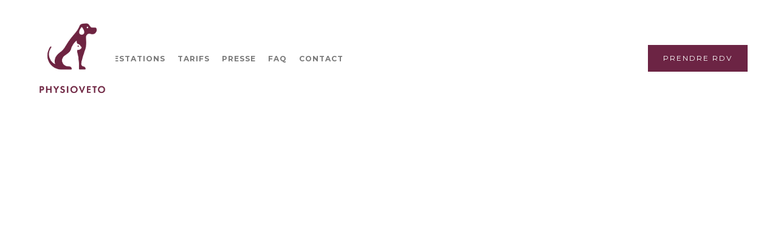

--- FILE ---
content_type: text/html
request_url: https://www.cabinetphysioveto.com/
body_size: 3665
content:
<!DOCTYPE html><!-- This site was created in Webflow. https://webflow.com --><!-- Last Published: Fri Jan 02 2026 09:01:32 GMT+0000 (Coordinated Universal Time) --><html data-wf-domain="www.cabinetphysioveto.com" data-wf-page="63e50cfad1f3d78228b4a401" data-wf-site="5ef1d633bd315b5a3c0079a2"><head><meta charset="utf-8"/><title>Bienvenue au cabinet Physiovéto !</title><meta content="PHYSIOVÉTO est un cabinet vétérinaire exclusivement dédié à la physiothérapie, à la phytothérapie et à la nutrition. ‍Le cabinet propose une prise en charge globale de votre animal, uniquement à l’aide de médecines complémentaires, permettant à votre animal de compagnie de récupérer le maximum de ses capacités physiques, d’améliorer son confort de vie, son autonomie et son bien-être au quotidien." name="description"/><meta content="Bienvenue au cabinet Physiovéto !" property="og:title"/><meta content="Physiovéto est un cabinet vétérinaire exclusivement dédié à la physiothérapie et aux médecines complémentaires." property="og:description"/><meta content="https://cdn.prod.website-files.com/5ef1d633bd315b5a3c0079a2/600fe1fc07bb7305ec47caff_Dr%20Llerena.jpg" property="og:image"/><meta content="Bienvenue au cabinet Physiovéto !" property="twitter:title"/><meta content="Physiovéto est un cabinet vétérinaire exclusivement dédié à la physiothérapie et aux médecines complémentaires." property="twitter:description"/><meta content="https://cdn.prod.website-files.com/5ef1d633bd315b5a3c0079a2/600fe1fc07bb7305ec47caff_Dr%20Llerena.jpg" property="twitter:image"/><meta property="og:type" content="website"/><meta content="summary_large_image" name="twitter:card"/><meta content="width=device-width, initial-scale=1" name="viewport"/><meta content="Webflow" name="generator"/><link href="https://cdn.prod.website-files.com/5ef1d633bd315b5a3c0079a2/css/elsa-business-starter-456533.webflow.shared.edf62233b.css" rel="stylesheet" type="text/css"/><link href="https://fonts.googleapis.com" rel="preconnect"/><link href="https://fonts.gstatic.com" rel="preconnect" crossorigin="anonymous"/><script src="https://ajax.googleapis.com/ajax/libs/webfont/1.6.26/webfont.js" type="text/javascript"></script><script type="text/javascript">WebFont.load({  google: {    families: ["Montserrat:100,100italic,200,200italic,300,300italic,400,400italic,500,500italic,600,600italic,700,700italic,800,800italic,900,900italic"]  }});</script><script type="text/javascript">!function(o,c){var n=c.documentElement,t=" w-mod-";n.className+=t+"js",("ontouchstart"in o||o.DocumentTouch&&c instanceof DocumentTouch)&&(n.className+=t+"touch")}(window,document);</script><link href="https://cdn.prod.website-files.com/5ef1d633bd315b5a3c0079a2/643824b9f8c60e4690c29ee5_Logo_Elsa%20(1).jpg" rel="shortcut icon" type="image/x-icon"/><link href="https://cdn.prod.website-files.com/img/webclip.png" rel="apple-touch-icon"/><script src="https://www.google.com/recaptcha/api.js" type="text/javascript"></script></head><body class="body-5"><div data-collapse="medium" data-animation="default" data-duration="400" data-easing="ease" data-easing2="ease" role="banner" class="navigation w-nav"><div class="navigation-wrap"><a href="/" aria-current="page" class="logo-link w-nav-brand w--current"><img src="https://cdn.prod.website-files.com/5ef1d633bd315b5a3c0079a2/60142144e6a0970933d3a2f4_Capture%20d%E2%80%99e%CC%81cran%202021-01-29%20a%CC%80%2015.52.41.png" loading="lazy" alt="" class="image-9"/></a><div class="menu"><nav role="navigation" class="navigation-items w-nav-menu"><a href="/cabinet" class="navigation-item w-nav-link"><strong>le cabinet</strong></a><a href="/prestations" class="navigation-item w-nav-link"><strong>PRESTATIONS</strong></a><a href="/tarifs" class="navigation-item w-nav-link"><strong>Tarifs</strong></a><a href="/presse" class="navigation-item w-nav-link"><strong>PRESSE</strong></a><a href="/faq" class="navigation-item w-nav-link"><strong>FAQ</strong></a><a href="/contact" class="navigation-item w-nav-link"><strong>CONTACT</strong></a></nav><div class="menu-button w-nav-button"><img src="https://cdn.prod.website-files.com/5ef1d633bd315b5a3c0079a2/5ef1d6338d8baa8e83974317_menu-icon.png" width="22" alt="" class="menu-icon"/></div></div><a id="Contact-header" href="https://www.pilepoils.vet/veterinaires/ostwald/505975-1/cabinet-veterinaire-physioveto-" target="_blank" class="button cc-contact-us w-inline-block"><div>PREndre rdv</div></a></div></div><div class="section cc-store-home-wrap"><div data-w-id="86e64837-0616-515b-4568-76c147234d1e" style="opacity:0" class="intro-header"><div class="intro-content cc-homepage"><div class="intro-text"><div data-w-id="86e64837-0616-515b-4568-76c147234d21" style="opacity:0" class="heading-jumbo">CABINET VÉTÉRINAIRE <br/>PHYSIOVÉTO<br/>‍<br/> Dr Vétérinaire Elsa Llerena</div></div><a href="https://www.pilepoils.vet/veterinaires/ostwald/505975-1/cabinet-veterinaire-physioveto-" class="button cc-jumbo-button cc-jumbo-white w-inline-block"><div class="text-block-19">Prendre rdv</div></a></div></div><div class="container"><div class="motto-wrap"></div></div><div class="container"><div class="motto-wrap"></div></div></div><section class="hero-heading-left"><div class="container-5"><div class="hero-wrapper"><div class="hero-split"><div class="text-block-20">LE centre de soins</div><h2 class="heading-30">Physiovéto</h2><div class="text-block-30"><strong>PHYSIOVÉTO</strong> <strong class="bold-text-15">est un cabinet vétérinaire exclusivement dédié à la physiothérapie, à la phytothérapie et à la nutrition.</strong></div><p class="margin-bottom-24px"><strong>‍</strong>Le cabinet propose une prise en charge globale de votre animal, uniquement à l’aide de médecines complémentaires, permettant à votre animal de compagnie de récupérer le maximum de ses capacités physiques, d’améliorer son confort de vie, son autonomie et son bien-être au quotidien.</p><a href="/prestations" class="button-primary w-button">EN SAVOIR PLUS</a></div><div class="hero-split"><img class="shadow-two" src="https://cdn.prod.website-files.com/5ef1d633bd315b5a3c0079a2/63642c57a1bc89831b0bda5b_web-Cabinet-Physioveto-Babouchkatelier-152.jpg" width="Auto" height="Auto" alt="Dr Elsa Llerena au cabinet vétérinaire avec un chat" style="opacity:0" sizes="(max-width: 479px) 92vw, (max-width: 767px) 95vw, (max-width: 991px) 728px, 432.390625px" data-w-id="564a1f1d-6dd5-97d7-0f3e-4d7dee86d77c" loading="eager" srcset="https://cdn.prod.website-files.com/5ef1d633bd315b5a3c0079a2/63642c57a1bc89831b0bda5b_web-Cabinet-Physioveto-Babouchkatelier-152-p-500.jpg 500w, https://cdn.prod.website-files.com/5ef1d633bd315b5a3c0079a2/63642c57a1bc89831b0bda5b_web-Cabinet-Physioveto-Babouchkatelier-152-p-800.jpg 800w, https://cdn.prod.website-files.com/5ef1d633bd315b5a3c0079a2/63642c57a1bc89831b0bda5b_web-Cabinet-Physioveto-Babouchkatelier-152-p-1080.jpg 1080w, https://cdn.prod.website-files.com/5ef1d633bd315b5a3c0079a2/63642c57a1bc89831b0bda5b_web-Cabinet-Physioveto-Babouchkatelier-152-p-1600.jpg 1600w, https://cdn.prod.website-files.com/5ef1d633bd315b5a3c0079a2/63642c57a1bc89831b0bda5b_web-Cabinet-Physioveto-Babouchkatelier-152-p-2000.jpg 2000w, https://cdn.prod.website-files.com/5ef1d633bd315b5a3c0079a2/63642c57a1bc89831b0bda5b_web-Cabinet-Physioveto-Babouchkatelier-152.jpg 2000w"/></div></div></div><section class="hero-heading-left-2"><div class="container-5"><div class="hero-wrapper"><div class="hero-split-2"><div class="text-block-20">Rencontrez Votre Vétérinaire</div><h1 class="heading-32">Dr Vétérinaire ELSA LLERENA</h1><p class="margin-bottom-24px-3">Diplômée de l&#x27;École nationale Vétérinaire de Toulouse, le Dr Vétérinaire <strong>Elsa LLERENA</strong> exerce exclusivement en physiothérapie vétérinaire et médecines complémentaires.</p><a href="#" class="button-primary-2 w-button">Nous contacter</a></div><div class="hero-split-2"><img class="shadow-two-4" src="https://cdn.prod.website-files.com/5ef1d633bd315b5a3c0079a2/636425cbda764f7c706a623d_web-Cabinet-Physioveto-Babouchkatelier-183.jpg" alt="Dr vétérinaire Elsa LLERENA  devant le Cabinet avec un chien
" style="opacity:0" sizes="(max-width: 767px) 92vw, (max-width: 991px) 728px, 432.390625px" data-w-id="9e9d0fb2-8e2b-72c1-5332-c7171a7ce6ce" loading="lazy" srcset="https://cdn.prod.website-files.com/5ef1d633bd315b5a3c0079a2/636425cbda764f7c706a623d_web-Cabinet-Physioveto-Babouchkatelier-183-p-500.jpg 500w, https://cdn.prod.website-files.com/5ef1d633bd315b5a3c0079a2/636425cbda764f7c706a623d_web-Cabinet-Physioveto-Babouchkatelier-183-p-800.jpg 800w, https://cdn.prod.website-files.com/5ef1d633bd315b5a3c0079a2/636425cbda764f7c706a623d_web-Cabinet-Physioveto-Babouchkatelier-183-p-1080.jpg 1080w, https://cdn.prod.website-files.com/5ef1d633bd315b5a3c0079a2/636425cbda764f7c706a623d_web-Cabinet-Physioveto-Babouchkatelier-183-p-1600.jpg 1600w, https://cdn.prod.website-files.com/5ef1d633bd315b5a3c0079a2/636425cbda764f7c706a623d_web-Cabinet-Physioveto-Babouchkatelier-183-p-2000.jpg 2000w, https://cdn.prod.website-files.com/5ef1d633bd315b5a3c0079a2/636425cbda764f7c706a623d_web-Cabinet-Physioveto-Babouchkatelier-183.jpg 2000w"/></div></div></div></section><section class="hero-stack"><div class="container-5"><h1 class="heading-32">Visiter le cabinet PHYSIOVETO</h1><div data-w-id="ef76de52-608e-0825-012c-55d5cdf98489" style="opacity:0;padding-top:56.17021276595745%" class="w-embed-youtubevideo youtube"><iframe src="https://www.youtube.com/embed/o8KT9vov4ig?rel=0&amp;controls=1&amp;autoplay=0&amp;mute=0&amp;start=0" frameBorder="0" style="position:absolute;left:0;top:0;width:100%;height:100%;pointer-events:auto" allow="autoplay; encrypted-media" allowfullscreen="" title="Centre Physiovéto"></iframe></div><div class="hero-wrapper-two"></div></div></section></section><div class="section cc-cta"><div class="container"><div class="cta-wrap"><div class="div-block"><div class="cta-text"><img src="https://cdn.prod.website-files.com/5ef1d633bd315b5a3c0079a2/601421206129c7addfa15617_Logo_Llerena.svg" loading="lazy" width="120" height="120" alt="Logo Physiovéto" class="image-558"/><div class="heading-jumbo-small">Le cabinet vétérinaire PHYSIOVÉTO<br/></div></div><div class="w-row"><div class="column-8 w-clearfix w-col w-col-6"><p class="paragraph-center">Le cabinet propose une prise en charge globale de votre animal, uniquement à l’aide de médecines complémentaires, <strong>permettant à votre animal de compagnie de récupérer le maximum de ses capacités physiques, d’améliorer son confort de vie, son autonomie et son bien-être au quotidien.</strong><br/><br/>Le cabinet ne propose pas de consultations vaccinales, ni de consultations de médecine générale ou de chirurgie. Ces actes sont réalisés par votre vétérinaire traitant, avec qui Dr LLERENA travaillera en étroite collaboration pour soigner au mieux votre animal.  <br/></p></div><div class="w-col w-col-6"><img src="https://cdn.prod.website-files.com/5ef1d633bd315b5a3c0079a2/600fe30528533afd902b9f44_Cabinet%201.jpg" loading="lazy" data-w-id="57fe1ec3-94ef-fac8-217a-9ed68b557adc" alt="Carte de visite de la Clinique" sizes="(max-width: 479px) 100vw, (max-width: 767px) 79vw, 37vw" srcset="https://cdn.prod.website-files.com/5ef1d633bd315b5a3c0079a2/600fe30528533afd902b9f44_Cabinet%201-p-1080.jpeg 1080w, https://cdn.prod.website-files.com/5ef1d633bd315b5a3c0079a2/600fe30528533afd902b9f44_Cabinet%201.jpg 1500w" class="image-15"/></div></div></div></div></div></div><div class="footer"><a href="https://www.pilepoils.vet/veterinaires/ostwald/505975-1/cabinet-veterinaire-physioveto-" target="_blank" class="button">Prendre rendez-vous</a><a href="/mentions-legales" class="link-11">Mentions légales</a></div><script src="https://d3e54v103j8qbb.cloudfront.net/js/jquery-3.5.1.min.dc5e7f18c8.js?site=5ef1d633bd315b5a3c0079a2" type="text/javascript" integrity="sha256-9/aliU8dGd2tb6OSsuzixeV4y/faTqgFtohetphbbj0=" crossorigin="anonymous"></script><script src="https://cdn.prod.website-files.com/5ef1d633bd315b5a3c0079a2/js/webflow.schunk.36b8fb49256177c8.js" type="text/javascript"></script><script src="https://cdn.prod.website-files.com/5ef1d633bd315b5a3c0079a2/js/webflow.schunk.526064796084abfd.js" type="text/javascript"></script><script src="https://cdn.prod.website-files.com/5ef1d633bd315b5a3c0079a2/js/webflow.df19aa2e.ded1b4d9891bb132.js" type="text/javascript"></script></body></html>

--- FILE ---
content_type: text/css
request_url: https://cdn.prod.website-files.com/5ef1d633bd315b5a3c0079a2/css/elsa-business-starter-456533.webflow.shared.edf62233b.css
body_size: 23575
content:
html {
  -webkit-text-size-adjust: 100%;
  -ms-text-size-adjust: 100%;
  font-family: sans-serif;
}

body {
  margin: 0;
}

article, aside, details, figcaption, figure, footer, header, hgroup, main, menu, nav, section, summary {
  display: block;
}

audio, canvas, progress, video {
  vertical-align: baseline;
  display: inline-block;
}

audio:not([controls]) {
  height: 0;
  display: none;
}

[hidden], template {
  display: none;
}

a {
  background-color: #0000;
}

a:active, a:hover {
  outline: 0;
}

abbr[title] {
  border-bottom: 1px dotted;
}

b, strong {
  font-weight: bold;
}

dfn {
  font-style: italic;
}

h1 {
  margin: .67em 0;
  font-size: 2em;
}

mark {
  color: #000;
  background: #ff0;
}

small {
  font-size: 80%;
}

sub, sup {
  vertical-align: baseline;
  font-size: 75%;
  line-height: 0;
  position: relative;
}

sup {
  top: -.5em;
}

sub {
  bottom: -.25em;
}

img {
  border: 0;
}

svg:not(:root) {
  overflow: hidden;
}

hr {
  box-sizing: content-box;
  height: 0;
}

pre {
  overflow: auto;
}

code, kbd, pre, samp {
  font-family: monospace;
  font-size: 1em;
}

button, input, optgroup, select, textarea {
  color: inherit;
  font: inherit;
  margin: 0;
}

button {
  overflow: visible;
}

button, select {
  text-transform: none;
}

button, html input[type="button"], input[type="reset"] {
  -webkit-appearance: button;
  cursor: pointer;
}

button[disabled], html input[disabled] {
  cursor: default;
}

button::-moz-focus-inner, input::-moz-focus-inner {
  border: 0;
  padding: 0;
}

input {
  line-height: normal;
}

input[type="checkbox"], input[type="radio"] {
  box-sizing: border-box;
  padding: 0;
}

input[type="number"]::-webkit-inner-spin-button, input[type="number"]::-webkit-outer-spin-button {
  height: auto;
}

input[type="search"] {
  -webkit-appearance: none;
}

input[type="search"]::-webkit-search-cancel-button, input[type="search"]::-webkit-search-decoration {
  -webkit-appearance: none;
}

legend {
  border: 0;
  padding: 0;
}

textarea {
  overflow: auto;
}

optgroup {
  font-weight: bold;
}

table {
  border-collapse: collapse;
  border-spacing: 0;
}

td, th {
  padding: 0;
}

@font-face {
  font-family: webflow-icons;
  src: url("[data-uri]") format("truetype");
  font-weight: normal;
  font-style: normal;
}

[class^="w-icon-"], [class*=" w-icon-"] {
  speak: none;
  font-variant: normal;
  text-transform: none;
  -webkit-font-smoothing: antialiased;
  -moz-osx-font-smoothing: grayscale;
  font-style: normal;
  font-weight: normal;
  line-height: 1;
  font-family: webflow-icons !important;
}

.w-icon-slider-right:before {
  content: "";
}

.w-icon-slider-left:before {
  content: "";
}

.w-icon-nav-menu:before {
  content: "";
}

.w-icon-arrow-down:before, .w-icon-dropdown-toggle:before {
  content: "";
}

.w-icon-file-upload-remove:before {
  content: "";
}

.w-icon-file-upload-icon:before {
  content: "";
}

* {
  box-sizing: border-box;
}

html {
  height: 100%;
}

body {
  color: #333;
  background-color: #fff;
  min-height: 100%;
  margin: 0;
  font-family: Arial, sans-serif;
  font-size: 14px;
  line-height: 20px;
}

img {
  vertical-align: middle;
  max-width: 100%;
  display: inline-block;
}

html.w-mod-touch * {
  background-attachment: scroll !important;
}

.w-block {
  display: block;
}

.w-inline-block {
  max-width: 100%;
  display: inline-block;
}

.w-clearfix:before, .w-clearfix:after {
  content: " ";
  grid-area: 1 / 1 / 2 / 2;
  display: table;
}

.w-clearfix:after {
  clear: both;
}

.w-hidden {
  display: none;
}

.w-button {
  color: #fff;
  line-height: inherit;
  cursor: pointer;
  background-color: #3898ec;
  border: 0;
  border-radius: 0;
  padding: 9px 15px;
  text-decoration: none;
  display: inline-block;
}

input.w-button {
  -webkit-appearance: button;
}

html[data-w-dynpage] [data-w-cloak] {
  color: #0000 !important;
}

.w-code-block {
  margin: unset;
}

pre.w-code-block code {
  all: inherit;
}

.w-optimization {
  display: contents;
}

.w-webflow-badge, .w-webflow-badge > img {
  box-sizing: unset;
  width: unset;
  height: unset;
  max-height: unset;
  max-width: unset;
  min-height: unset;
  min-width: unset;
  margin: unset;
  padding: unset;
  float: unset;
  clear: unset;
  border: unset;
  border-radius: unset;
  background: unset;
  background-image: unset;
  background-position: unset;
  background-size: unset;
  background-repeat: unset;
  background-origin: unset;
  background-clip: unset;
  background-attachment: unset;
  background-color: unset;
  box-shadow: unset;
  transform: unset;
  direction: unset;
  font-family: unset;
  font-weight: unset;
  color: unset;
  font-size: unset;
  line-height: unset;
  font-style: unset;
  font-variant: unset;
  text-align: unset;
  letter-spacing: unset;
  -webkit-text-decoration: unset;
  text-decoration: unset;
  text-indent: unset;
  text-transform: unset;
  list-style-type: unset;
  text-shadow: unset;
  vertical-align: unset;
  cursor: unset;
  white-space: unset;
  word-break: unset;
  word-spacing: unset;
  word-wrap: unset;
  transition: unset;
}

.w-webflow-badge {
  white-space: nowrap;
  cursor: pointer;
  box-shadow: 0 0 0 1px #0000001a, 0 1px 3px #0000001a;
  visibility: visible !important;
  opacity: 1 !important;
  z-index: 2147483647 !important;
  color: #aaadb0 !important;
  overflow: unset !important;
  background-color: #fff !important;
  border-radius: 3px !important;
  width: auto !important;
  height: auto !important;
  margin: 0 !important;
  padding: 6px !important;
  font-size: 12px !important;
  line-height: 14px !important;
  text-decoration: none !important;
  display: inline-block !important;
  position: fixed !important;
  inset: auto 12px 12px auto !important;
  transform: none !important;
}

.w-webflow-badge > img {
  position: unset;
  visibility: unset !important;
  opacity: 1 !important;
  vertical-align: middle !important;
  display: inline-block !important;
}

h1, h2, h3, h4, h5, h6 {
  margin-bottom: 10px;
  font-weight: bold;
}

h1 {
  margin-top: 20px;
  font-size: 38px;
  line-height: 44px;
}

h2 {
  margin-top: 20px;
  font-size: 32px;
  line-height: 36px;
}

h3 {
  margin-top: 20px;
  font-size: 24px;
  line-height: 30px;
}

h4 {
  margin-top: 10px;
  font-size: 18px;
  line-height: 24px;
}

h5 {
  margin-top: 10px;
  font-size: 14px;
  line-height: 20px;
}

h6 {
  margin-top: 10px;
  font-size: 12px;
  line-height: 18px;
}

p {
  margin-top: 0;
  margin-bottom: 10px;
}

blockquote {
  border-left: 5px solid #e2e2e2;
  margin: 0 0 10px;
  padding: 10px 20px;
  font-size: 18px;
  line-height: 22px;
}

figure {
  margin: 0 0 10px;
}

figcaption {
  text-align: center;
  margin-top: 5px;
}

ul, ol {
  margin-top: 0;
  margin-bottom: 10px;
  padding-left: 40px;
}

.w-list-unstyled {
  padding-left: 0;
  list-style: none;
}

.w-embed:before, .w-embed:after {
  content: " ";
  grid-area: 1 / 1 / 2 / 2;
  display: table;
}

.w-embed:after {
  clear: both;
}

.w-video {
  width: 100%;
  padding: 0;
  position: relative;
}

.w-video iframe, .w-video object, .w-video embed {
  border: none;
  width: 100%;
  height: 100%;
  position: absolute;
  top: 0;
  left: 0;
}

fieldset {
  border: 0;
  margin: 0;
  padding: 0;
}

button, [type="button"], [type="reset"] {
  cursor: pointer;
  -webkit-appearance: button;
  border: 0;
}

.w-form {
  margin: 0 0 15px;
}

.w-form-done {
  text-align: center;
  background-color: #ddd;
  padding: 20px;
  display: none;
}

.w-form-fail {
  background-color: #ffdede;
  margin-top: 10px;
  padding: 10px;
  display: none;
}

label {
  margin-bottom: 5px;
  font-weight: bold;
  display: block;
}

.w-input, .w-select {
  color: #333;
  vertical-align: middle;
  background-color: #fff;
  border: 1px solid #ccc;
  width: 100%;
  height: 38px;
  margin-bottom: 10px;
  padding: 8px 12px;
  font-size: 14px;
  line-height: 1.42857;
  display: block;
}

.w-input::placeholder, .w-select::placeholder {
  color: #999;
}

.w-input:focus, .w-select:focus {
  border-color: #3898ec;
  outline: 0;
}

.w-input[disabled], .w-select[disabled], .w-input[readonly], .w-select[readonly], fieldset[disabled] .w-input, fieldset[disabled] .w-select {
  cursor: not-allowed;
}

.w-input[disabled]:not(.w-input-disabled), .w-select[disabled]:not(.w-input-disabled), .w-input[readonly], .w-select[readonly], fieldset[disabled]:not(.w-input-disabled) .w-input, fieldset[disabled]:not(.w-input-disabled) .w-select {
  background-color: #eee;
}

textarea.w-input, textarea.w-select {
  height: auto;
}

.w-select {
  background-color: #f3f3f3;
}

.w-select[multiple] {
  height: auto;
}

.w-form-label {
  cursor: pointer;
  margin-bottom: 0;
  font-weight: normal;
  display: inline-block;
}

.w-radio {
  margin-bottom: 5px;
  padding-left: 20px;
  display: block;
}

.w-radio:before, .w-radio:after {
  content: " ";
  grid-area: 1 / 1 / 2 / 2;
  display: table;
}

.w-radio:after {
  clear: both;
}

.w-radio-input {
  float: left;
  margin: 3px 0 0 -20px;
  line-height: normal;
}

.w-file-upload {
  margin-bottom: 10px;
  display: block;
}

.w-file-upload-input {
  opacity: 0;
  z-index: -100;
  width: .1px;
  height: .1px;
  position: absolute;
  overflow: hidden;
}

.w-file-upload-default, .w-file-upload-uploading, .w-file-upload-success {
  color: #333;
  display: inline-block;
}

.w-file-upload-error {
  margin-top: 10px;
  display: block;
}

.w-file-upload-default.w-hidden, .w-file-upload-uploading.w-hidden, .w-file-upload-error.w-hidden, .w-file-upload-success.w-hidden {
  display: none;
}

.w-file-upload-uploading-btn {
  cursor: pointer;
  background-color: #fafafa;
  border: 1px solid #ccc;
  margin: 0;
  padding: 8px 12px;
  font-size: 14px;
  font-weight: normal;
  display: flex;
}

.w-file-upload-file {
  background-color: #fafafa;
  border: 1px solid #ccc;
  flex-grow: 1;
  justify-content: space-between;
  margin: 0;
  padding: 8px 9px 8px 11px;
  display: flex;
}

.w-file-upload-file-name {
  font-size: 14px;
  font-weight: normal;
  display: block;
}

.w-file-remove-link {
  cursor: pointer;
  width: auto;
  height: auto;
  margin-top: 3px;
  margin-left: 10px;
  padding: 3px;
  display: block;
}

.w-icon-file-upload-remove {
  margin: auto;
  font-size: 10px;
}

.w-file-upload-error-msg {
  color: #ea384c;
  padding: 2px 0;
  display: inline-block;
}

.w-file-upload-info {
  padding: 0 12px;
  line-height: 38px;
  display: inline-block;
}

.w-file-upload-label {
  cursor: pointer;
  background-color: #fafafa;
  border: 1px solid #ccc;
  margin: 0;
  padding: 8px 12px;
  font-size: 14px;
  font-weight: normal;
  display: inline-block;
}

.w-icon-file-upload-icon, .w-icon-file-upload-uploading {
  width: 20px;
  margin-right: 8px;
  display: inline-block;
}

.w-icon-file-upload-uploading {
  height: 20px;
}

.w-container {
  max-width: 940px;
  margin-left: auto;
  margin-right: auto;
}

.w-container:before, .w-container:after {
  content: " ";
  grid-area: 1 / 1 / 2 / 2;
  display: table;
}

.w-container:after {
  clear: both;
}

.w-container .w-row {
  margin-left: -10px;
  margin-right: -10px;
}

.w-row:before, .w-row:after {
  content: " ";
  grid-area: 1 / 1 / 2 / 2;
  display: table;
}

.w-row:after {
  clear: both;
}

.w-row .w-row {
  margin-left: 0;
  margin-right: 0;
}

.w-col {
  float: left;
  width: 100%;
  min-height: 1px;
  padding-left: 10px;
  padding-right: 10px;
  position: relative;
}

.w-col .w-col {
  padding-left: 0;
  padding-right: 0;
}

.w-col-1 {
  width: 8.33333%;
}

.w-col-2 {
  width: 16.6667%;
}

.w-col-3 {
  width: 25%;
}

.w-col-4 {
  width: 33.3333%;
}

.w-col-5 {
  width: 41.6667%;
}

.w-col-6 {
  width: 50%;
}

.w-col-7 {
  width: 58.3333%;
}

.w-col-8 {
  width: 66.6667%;
}

.w-col-9 {
  width: 75%;
}

.w-col-10 {
  width: 83.3333%;
}

.w-col-11 {
  width: 91.6667%;
}

.w-col-12 {
  width: 100%;
}

.w-hidden-main {
  display: none !important;
}

@media screen and (max-width: 991px) {
  .w-container {
    max-width: 728px;
  }

  .w-hidden-main {
    display: inherit !important;
  }

  .w-hidden-medium {
    display: none !important;
  }

  .w-col-medium-1 {
    width: 8.33333%;
  }

  .w-col-medium-2 {
    width: 16.6667%;
  }

  .w-col-medium-3 {
    width: 25%;
  }

  .w-col-medium-4 {
    width: 33.3333%;
  }

  .w-col-medium-5 {
    width: 41.6667%;
  }

  .w-col-medium-6 {
    width: 50%;
  }

  .w-col-medium-7 {
    width: 58.3333%;
  }

  .w-col-medium-8 {
    width: 66.6667%;
  }

  .w-col-medium-9 {
    width: 75%;
  }

  .w-col-medium-10 {
    width: 83.3333%;
  }

  .w-col-medium-11 {
    width: 91.6667%;
  }

  .w-col-medium-12 {
    width: 100%;
  }

  .w-col-stack {
    width: 100%;
    left: auto;
    right: auto;
  }
}

@media screen and (max-width: 767px) {
  .w-hidden-main, .w-hidden-medium {
    display: inherit !important;
  }

  .w-hidden-small {
    display: none !important;
  }

  .w-row, .w-container .w-row {
    margin-left: 0;
    margin-right: 0;
  }

  .w-col {
    width: 100%;
    left: auto;
    right: auto;
  }

  .w-col-small-1 {
    width: 8.33333%;
  }

  .w-col-small-2 {
    width: 16.6667%;
  }

  .w-col-small-3 {
    width: 25%;
  }

  .w-col-small-4 {
    width: 33.3333%;
  }

  .w-col-small-5 {
    width: 41.6667%;
  }

  .w-col-small-6 {
    width: 50%;
  }

  .w-col-small-7 {
    width: 58.3333%;
  }

  .w-col-small-8 {
    width: 66.6667%;
  }

  .w-col-small-9 {
    width: 75%;
  }

  .w-col-small-10 {
    width: 83.3333%;
  }

  .w-col-small-11 {
    width: 91.6667%;
  }

  .w-col-small-12 {
    width: 100%;
  }
}

@media screen and (max-width: 479px) {
  .w-container {
    max-width: none;
  }

  .w-hidden-main, .w-hidden-medium, .w-hidden-small {
    display: inherit !important;
  }

  .w-hidden-tiny {
    display: none !important;
  }

  .w-col {
    width: 100%;
  }

  .w-col-tiny-1 {
    width: 8.33333%;
  }

  .w-col-tiny-2 {
    width: 16.6667%;
  }

  .w-col-tiny-3 {
    width: 25%;
  }

  .w-col-tiny-4 {
    width: 33.3333%;
  }

  .w-col-tiny-5 {
    width: 41.6667%;
  }

  .w-col-tiny-6 {
    width: 50%;
  }

  .w-col-tiny-7 {
    width: 58.3333%;
  }

  .w-col-tiny-8 {
    width: 66.6667%;
  }

  .w-col-tiny-9 {
    width: 75%;
  }

  .w-col-tiny-10 {
    width: 83.3333%;
  }

  .w-col-tiny-11 {
    width: 91.6667%;
  }

  .w-col-tiny-12 {
    width: 100%;
  }
}

.w-widget {
  position: relative;
}

.w-widget-map {
  width: 100%;
  height: 400px;
}

.w-widget-map label {
  width: auto;
  display: inline;
}

.w-widget-map img {
  max-width: inherit;
}

.w-widget-map .gm-style-iw {
  text-align: center;
}

.w-widget-map .gm-style-iw > button {
  display: none !important;
}

.w-widget-twitter {
  overflow: hidden;
}

.w-widget-twitter-count-shim {
  vertical-align: top;
  text-align: center;
  background: #fff;
  border: 1px solid #758696;
  border-radius: 3px;
  width: 28px;
  height: 20px;
  display: inline-block;
  position: relative;
}

.w-widget-twitter-count-shim * {
  pointer-events: none;
  -webkit-user-select: none;
  user-select: none;
}

.w-widget-twitter-count-shim .w-widget-twitter-count-inner {
  text-align: center;
  color: #999;
  font-family: serif;
  font-size: 15px;
  line-height: 12px;
  position: relative;
}

.w-widget-twitter-count-shim .w-widget-twitter-count-clear {
  display: block;
  position: relative;
}

.w-widget-twitter-count-shim.w--large {
  width: 36px;
  height: 28px;
}

.w-widget-twitter-count-shim.w--large .w-widget-twitter-count-inner {
  font-size: 18px;
  line-height: 18px;
}

.w-widget-twitter-count-shim:not(.w--vertical) {
  margin-left: 5px;
  margin-right: 8px;
}

.w-widget-twitter-count-shim:not(.w--vertical).w--large {
  margin-left: 6px;
}

.w-widget-twitter-count-shim:not(.w--vertical):before, .w-widget-twitter-count-shim:not(.w--vertical):after {
  content: " ";
  pointer-events: none;
  border: solid #0000;
  width: 0;
  height: 0;
  position: absolute;
  top: 50%;
  left: 0;
}

.w-widget-twitter-count-shim:not(.w--vertical):before {
  border-width: 4px;
  border-color: #75869600 #5d6c7b #75869600 #75869600;
  margin-top: -4px;
  margin-left: -9px;
}

.w-widget-twitter-count-shim:not(.w--vertical).w--large:before {
  border-width: 5px;
  margin-top: -5px;
  margin-left: -10px;
}

.w-widget-twitter-count-shim:not(.w--vertical):after {
  border-width: 4px;
  border-color: #fff0 #fff #fff0 #fff0;
  margin-top: -4px;
  margin-left: -8px;
}

.w-widget-twitter-count-shim:not(.w--vertical).w--large:after {
  border-width: 5px;
  margin-top: -5px;
  margin-left: -9px;
}

.w-widget-twitter-count-shim.w--vertical {
  width: 61px;
  height: 33px;
  margin-bottom: 8px;
}

.w-widget-twitter-count-shim.w--vertical:before, .w-widget-twitter-count-shim.w--vertical:after {
  content: " ";
  pointer-events: none;
  border: solid #0000;
  width: 0;
  height: 0;
  position: absolute;
  top: 100%;
  left: 50%;
}

.w-widget-twitter-count-shim.w--vertical:before {
  border-width: 5px;
  border-color: #5d6c7b #75869600 #75869600;
  margin-left: -5px;
}

.w-widget-twitter-count-shim.w--vertical:after {
  border-width: 4px;
  border-color: #fff #fff0 #fff0;
  margin-left: -4px;
}

.w-widget-twitter-count-shim.w--vertical .w-widget-twitter-count-inner {
  font-size: 18px;
  line-height: 22px;
}

.w-widget-twitter-count-shim.w--vertical.w--large {
  width: 76px;
}

.w-background-video {
  color: #fff;
  height: 500px;
  position: relative;
  overflow: hidden;
}

.w-background-video > video {
  object-fit: cover;
  z-index: -100;
  background-position: 50%;
  background-size: cover;
  width: 100%;
  height: 100%;
  margin: auto;
  position: absolute;
  inset: -100%;
}

.w-background-video > video::-webkit-media-controls-start-playback-button {
  -webkit-appearance: none;
  display: none !important;
}

.w-background-video--control {
  background-color: #0000;
  padding: 0;
  position: absolute;
  bottom: 1em;
  right: 1em;
}

.w-background-video--control > [hidden] {
  display: none !important;
}

.w-slider {
  text-align: center;
  clear: both;
  -webkit-tap-highlight-color: #0000;
  tap-highlight-color: #0000;
  background: #ddd;
  height: 300px;
  position: relative;
}

.w-slider-mask {
  z-index: 1;
  white-space: nowrap;
  height: 100%;
  display: block;
  position: relative;
  left: 0;
  right: 0;
  overflow: hidden;
}

.w-slide {
  vertical-align: top;
  white-space: normal;
  text-align: left;
  width: 100%;
  height: 100%;
  display: inline-block;
  position: relative;
}

.w-slider-nav {
  z-index: 2;
  text-align: center;
  -webkit-tap-highlight-color: #0000;
  tap-highlight-color: #0000;
  height: 40px;
  margin: auto;
  padding-top: 10px;
  position: absolute;
  inset: auto 0 0;
}

.w-slider-nav.w-round > div {
  border-radius: 100%;
}

.w-slider-nav.w-num > div {
  font-size: inherit;
  line-height: inherit;
  width: auto;
  height: auto;
  padding: .2em .5em;
}

.w-slider-nav.w-shadow > div {
  box-shadow: 0 0 3px #3336;
}

.w-slider-nav-invert {
  color: #fff;
}

.w-slider-nav-invert > div {
  background-color: #2226;
}

.w-slider-nav-invert > div.w-active {
  background-color: #222;
}

.w-slider-dot {
  cursor: pointer;
  background-color: #fff6;
  width: 1em;
  height: 1em;
  margin: 0 3px .5em;
  transition: background-color .1s, color .1s;
  display: inline-block;
  position: relative;
}

.w-slider-dot.w-active {
  background-color: #fff;
}

.w-slider-dot:focus {
  outline: none;
  box-shadow: 0 0 0 2px #fff;
}

.w-slider-dot:focus.w-active {
  box-shadow: none;
}

.w-slider-arrow-left, .w-slider-arrow-right {
  cursor: pointer;
  color: #fff;
  -webkit-tap-highlight-color: #0000;
  tap-highlight-color: #0000;
  -webkit-user-select: none;
  user-select: none;
  width: 80px;
  margin: auto;
  font-size: 40px;
  position: absolute;
  inset: 0;
  overflow: hidden;
}

.w-slider-arrow-left [class^="w-icon-"], .w-slider-arrow-right [class^="w-icon-"], .w-slider-arrow-left [class*=" w-icon-"], .w-slider-arrow-right [class*=" w-icon-"] {
  position: absolute;
}

.w-slider-arrow-left:focus, .w-slider-arrow-right:focus {
  outline: 0;
}

.w-slider-arrow-left {
  z-index: 3;
  right: auto;
}

.w-slider-arrow-right {
  z-index: 4;
  left: auto;
}

.w-icon-slider-left, .w-icon-slider-right {
  width: 1em;
  height: 1em;
  margin: auto;
  inset: 0;
}

.w-slider-aria-label {
  clip: rect(0 0 0 0);
  border: 0;
  width: 1px;
  height: 1px;
  margin: -1px;
  padding: 0;
  position: absolute;
  overflow: hidden;
}

.w-slider-force-show {
  display: block !important;
}

.w-dropdown {
  text-align: left;
  z-index: 900;
  margin-left: auto;
  margin-right: auto;
  display: inline-block;
  position: relative;
}

.w-dropdown-btn, .w-dropdown-toggle, .w-dropdown-link {
  vertical-align: top;
  color: #222;
  text-align: left;
  white-space: nowrap;
  margin-left: auto;
  margin-right: auto;
  padding: 20px;
  text-decoration: none;
  position: relative;
}

.w-dropdown-toggle {
  -webkit-user-select: none;
  user-select: none;
  cursor: pointer;
  padding-right: 40px;
  display: inline-block;
}

.w-dropdown-toggle:focus {
  outline: 0;
}

.w-icon-dropdown-toggle {
  width: 1em;
  height: 1em;
  margin: auto 20px auto auto;
  position: absolute;
  top: 0;
  bottom: 0;
  right: 0;
}

.w-dropdown-list {
  background: #ddd;
  min-width: 100%;
  display: none;
  position: absolute;
}

.w-dropdown-list.w--open {
  display: block;
}

.w-dropdown-link {
  color: #222;
  padding: 10px 20px;
  display: block;
}

.w-dropdown-link.w--current {
  color: #0082f3;
}

.w-dropdown-link:focus {
  outline: 0;
}

@media screen and (max-width: 767px) {
  .w-nav-brand {
    padding-left: 10px;
  }
}

.w-lightbox-backdrop {
  cursor: auto;
  letter-spacing: normal;
  text-indent: 0;
  text-shadow: none;
  text-transform: none;
  visibility: visible;
  white-space: normal;
  word-break: normal;
  word-spacing: normal;
  word-wrap: normal;
  color: #fff;
  text-align: center;
  z-index: 2000;
  opacity: 0;
  -webkit-user-select: none;
  -moz-user-select: none;
  -webkit-tap-highlight-color: transparent;
  background: #000000e6;
  outline: 0;
  font-family: Helvetica Neue, Helvetica, Ubuntu, Segoe UI, Verdana, sans-serif;
  font-size: 17px;
  font-style: normal;
  font-weight: 300;
  line-height: 1.2;
  list-style: disc;
  position: fixed;
  inset: 0;
  -webkit-transform: translate(0);
}

.w-lightbox-backdrop, .w-lightbox-container {
  -webkit-overflow-scrolling: touch;
  height: 100%;
  overflow: auto;
}

.w-lightbox-content {
  height: 100vh;
  position: relative;
  overflow: hidden;
}

.w-lightbox-view {
  opacity: 0;
  width: 100vw;
  height: 100vh;
  position: absolute;
}

.w-lightbox-view:before {
  content: "";
  height: 100vh;
}

.w-lightbox-group, .w-lightbox-group .w-lightbox-view, .w-lightbox-group .w-lightbox-view:before {
  height: 86vh;
}

.w-lightbox-frame, .w-lightbox-view:before {
  vertical-align: middle;
  display: inline-block;
}

.w-lightbox-figure {
  margin: 0;
  position: relative;
}

.w-lightbox-group .w-lightbox-figure {
  cursor: pointer;
}

.w-lightbox-img {
  width: auto;
  max-width: none;
  height: auto;
}

.w-lightbox-image {
  float: none;
  max-width: 100vw;
  max-height: 100vh;
  display: block;
}

.w-lightbox-group .w-lightbox-image {
  max-height: 86vh;
}

.w-lightbox-caption {
  text-align: left;
  text-overflow: ellipsis;
  white-space: nowrap;
  background: #0006;
  padding: .5em 1em;
  position: absolute;
  bottom: 0;
  left: 0;
  right: 0;
  overflow: hidden;
}

.w-lightbox-embed {
  width: 100%;
  height: 100%;
  position: absolute;
  inset: 0;
}

.w-lightbox-control {
  cursor: pointer;
  background-position: center;
  background-repeat: no-repeat;
  background-size: 24px;
  width: 4em;
  transition: all .3s;
  position: absolute;
  top: 0;
}

.w-lightbox-left {
  background-image: url("[data-uri]");
  display: none;
  bottom: 0;
  left: 0;
}

.w-lightbox-right {
  background-image: url("[data-uri]");
  display: none;
  bottom: 0;
  right: 0;
}

.w-lightbox-close {
  background-image: url("[data-uri]");
  background-size: 18px;
  height: 2.6em;
  right: 0;
}

.w-lightbox-strip {
  white-space: nowrap;
  padding: 0 1vh;
  line-height: 0;
  position: absolute;
  bottom: 0;
  left: 0;
  right: 0;
  overflow: auto hidden;
}

.w-lightbox-item {
  box-sizing: content-box;
  cursor: pointer;
  width: 10vh;
  padding: 2vh 1vh;
  display: inline-block;
  -webkit-transform: translate3d(0, 0, 0);
}

.w-lightbox-active {
  opacity: .3;
}

.w-lightbox-thumbnail {
  background: #222;
  height: 10vh;
  position: relative;
  overflow: hidden;
}

.w-lightbox-thumbnail-image {
  position: absolute;
  top: 0;
  left: 0;
}

.w-lightbox-thumbnail .w-lightbox-tall {
  width: 100%;
  top: 50%;
  transform: translate(0, -50%);
}

.w-lightbox-thumbnail .w-lightbox-wide {
  height: 100%;
  left: 50%;
  transform: translate(-50%);
}

.w-lightbox-spinner {
  box-sizing: border-box;
  border: 5px solid #0006;
  border-radius: 50%;
  width: 40px;
  height: 40px;
  margin-top: -20px;
  margin-left: -20px;
  animation: .8s linear infinite spin;
  position: absolute;
  top: 50%;
  left: 50%;
}

.w-lightbox-spinner:after {
  content: "";
  border: 3px solid #0000;
  border-bottom-color: #fff;
  border-radius: 50%;
  position: absolute;
  inset: -4px;
}

.w-lightbox-hide {
  display: none;
}

.w-lightbox-noscroll {
  overflow: hidden;
}

@media (min-width: 768px) {
  .w-lightbox-content {
    height: 96vh;
    margin-top: 2vh;
  }

  .w-lightbox-view, .w-lightbox-view:before {
    height: 96vh;
  }

  .w-lightbox-group, .w-lightbox-group .w-lightbox-view, .w-lightbox-group .w-lightbox-view:before {
    height: 84vh;
  }

  .w-lightbox-image {
    max-width: 96vw;
    max-height: 96vh;
  }

  .w-lightbox-group .w-lightbox-image {
    max-width: 82.3vw;
    max-height: 84vh;
  }

  .w-lightbox-left, .w-lightbox-right {
    opacity: .5;
    display: block;
  }

  .w-lightbox-close {
    opacity: .8;
  }

  .w-lightbox-control:hover {
    opacity: 1;
  }
}

.w-lightbox-inactive, .w-lightbox-inactive:hover {
  opacity: 0;
}

.w-richtext:before, .w-richtext:after {
  content: " ";
  grid-area: 1 / 1 / 2 / 2;
  display: table;
}

.w-richtext:after {
  clear: both;
}

.w-richtext[contenteditable="true"]:before, .w-richtext[contenteditable="true"]:after {
  white-space: initial;
}

.w-richtext ol, .w-richtext ul {
  overflow: hidden;
}

.w-richtext .w-richtext-figure-selected.w-richtext-figure-type-video div:after, .w-richtext .w-richtext-figure-selected[data-rt-type="video"] div:after, .w-richtext .w-richtext-figure-selected.w-richtext-figure-type-image div, .w-richtext .w-richtext-figure-selected[data-rt-type="image"] div {
  outline: 2px solid #2895f7;
}

.w-richtext figure.w-richtext-figure-type-video > div:after, .w-richtext figure[data-rt-type="video"] > div:after {
  content: "";
  display: none;
  position: absolute;
  inset: 0;
}

.w-richtext figure {
  max-width: 60%;
  position: relative;
}

.w-richtext figure > div:before {
  cursor: default !important;
}

.w-richtext figure img {
  width: 100%;
}

.w-richtext figure figcaption.w-richtext-figcaption-placeholder {
  opacity: .6;
}

.w-richtext figure div {
  color: #0000;
  font-size: 0;
}

.w-richtext figure.w-richtext-figure-type-image, .w-richtext figure[data-rt-type="image"] {
  display: table;
}

.w-richtext figure.w-richtext-figure-type-image > div, .w-richtext figure[data-rt-type="image"] > div {
  display: inline-block;
}

.w-richtext figure.w-richtext-figure-type-image > figcaption, .w-richtext figure[data-rt-type="image"] > figcaption {
  caption-side: bottom;
  display: table-caption;
}

.w-richtext figure.w-richtext-figure-type-video, .w-richtext figure[data-rt-type="video"] {
  width: 60%;
  height: 0;
}

.w-richtext figure.w-richtext-figure-type-video iframe, .w-richtext figure[data-rt-type="video"] iframe {
  width: 100%;
  height: 100%;
  position: absolute;
  top: 0;
  left: 0;
}

.w-richtext figure.w-richtext-figure-type-video > div, .w-richtext figure[data-rt-type="video"] > div {
  width: 100%;
}

.w-richtext figure.w-richtext-align-center {
  clear: both;
  margin-left: auto;
  margin-right: auto;
}

.w-richtext figure.w-richtext-align-center.w-richtext-figure-type-image > div, .w-richtext figure.w-richtext-align-center[data-rt-type="image"] > div {
  max-width: 100%;
}

.w-richtext figure.w-richtext-align-normal {
  clear: both;
}

.w-richtext figure.w-richtext-align-fullwidth {
  text-align: center;
  clear: both;
  width: 100%;
  max-width: 100%;
  margin-left: auto;
  margin-right: auto;
  display: block;
}

.w-richtext figure.w-richtext-align-fullwidth > div {
  padding-bottom: inherit;
  display: inline-block;
}

.w-richtext figure.w-richtext-align-fullwidth > figcaption {
  display: block;
}

.w-richtext figure.w-richtext-align-floatleft {
  float: left;
  clear: none;
  margin-right: 15px;
}

.w-richtext figure.w-richtext-align-floatright {
  float: right;
  clear: none;
  margin-left: 15px;
}

.w-nav {
  z-index: 1000;
  background: #ddd;
  position: relative;
}

.w-nav:before, .w-nav:after {
  content: " ";
  grid-area: 1 / 1 / 2 / 2;
  display: table;
}

.w-nav:after {
  clear: both;
}

.w-nav-brand {
  float: left;
  color: #333;
  text-decoration: none;
  position: relative;
}

.w-nav-link {
  vertical-align: top;
  color: #222;
  text-align: left;
  margin-left: auto;
  margin-right: auto;
  padding: 20px;
  text-decoration: none;
  display: inline-block;
  position: relative;
}

.w-nav-link.w--current {
  color: #0082f3;
}

.w-nav-menu {
  float: right;
  position: relative;
}

[data-nav-menu-open] {
  text-align: center;
  background: #c8c8c8;
  min-width: 200px;
  position: absolute;
  top: 100%;
  left: 0;
  right: 0;
  overflow: visible;
  display: block !important;
}

.w--nav-link-open {
  display: block;
  position: relative;
}

.w-nav-overlay {
  width: 100%;
  display: none;
  position: absolute;
  top: 100%;
  left: 0;
  right: 0;
  overflow: hidden;
}

.w-nav-overlay [data-nav-menu-open] {
  top: 0;
}

.w-nav[data-animation="over-left"] .w-nav-overlay {
  width: auto;
}

.w-nav[data-animation="over-left"] .w-nav-overlay, .w-nav[data-animation="over-left"] [data-nav-menu-open] {
  z-index: 1;
  top: 0;
  right: auto;
}

.w-nav[data-animation="over-right"] .w-nav-overlay {
  width: auto;
}

.w-nav[data-animation="over-right"] .w-nav-overlay, .w-nav[data-animation="over-right"] [data-nav-menu-open] {
  z-index: 1;
  top: 0;
  left: auto;
}

.w-nav-button {
  float: right;
  cursor: pointer;
  -webkit-tap-highlight-color: #0000;
  tap-highlight-color: #0000;
  -webkit-user-select: none;
  user-select: none;
  padding: 18px;
  font-size: 24px;
  display: none;
  position: relative;
}

.w-nav-button:focus {
  outline: 0;
}

.w-nav-button.w--open {
  color: #fff;
  background-color: #c8c8c8;
}

.w-nav[data-collapse="all"] .w-nav-menu {
  display: none;
}

.w-nav[data-collapse="all"] .w-nav-button, .w--nav-dropdown-open, .w--nav-dropdown-toggle-open {
  display: block;
}

.w--nav-dropdown-list-open {
  position: static;
}

@media screen and (max-width: 991px) {
  .w-nav[data-collapse="medium"] .w-nav-menu {
    display: none;
  }

  .w-nav[data-collapse="medium"] .w-nav-button {
    display: block;
  }
}

@media screen and (max-width: 767px) {
  .w-nav[data-collapse="small"] .w-nav-menu {
    display: none;
  }

  .w-nav[data-collapse="small"] .w-nav-button {
    display: block;
  }

  .w-nav-brand {
    padding-left: 10px;
  }
}

@media screen and (max-width: 479px) {
  .w-nav[data-collapse="tiny"] .w-nav-menu {
    display: none;
  }

  .w-nav[data-collapse="tiny"] .w-nav-button {
    display: block;
  }
}

.w-tabs {
  position: relative;
}

.w-tabs:before, .w-tabs:after {
  content: " ";
  grid-area: 1 / 1 / 2 / 2;
  display: table;
}

.w-tabs:after {
  clear: both;
}

.w-tab-menu {
  position: relative;
}

.w-tab-link {
  vertical-align: top;
  text-align: left;
  cursor: pointer;
  color: #222;
  background-color: #ddd;
  padding: 9px 30px;
  text-decoration: none;
  display: inline-block;
  position: relative;
}

.w-tab-link.w--current {
  background-color: #c8c8c8;
}

.w-tab-link:focus {
  outline: 0;
}

.w-tab-content {
  display: block;
  position: relative;
  overflow: hidden;
}

.w-tab-pane {
  display: none;
  position: relative;
}

.w--tab-active {
  display: block;
}

@media screen and (max-width: 479px) {
  .w-tab-link {
    display: block;
  }
}

.w-ix-emptyfix:after {
  content: "";
}

@keyframes spin {
  0% {
    transform: rotate(0);
  }

  100% {
    transform: rotate(360deg);
  }
}

.w-dyn-empty {
  background-color: #ddd;
  padding: 10px;
}

.w-dyn-hide, .w-dyn-bind-empty, .w-condition-invisible {
  display: none !important;
}

.wf-layout-layout {
  display: grid;
}

:root {
  --black: black;
  --white: white;
  --purple: #6c2444;
  --dark-slate-grey: #344c44;
}

.w-embed-youtubevideo {
  background-image: url("https://d3e54v103j8qbb.cloudfront.net/static/youtube-placeholder.2b05e7d68d.svg");
  background-position: 50%;
  background-size: cover;
  width: 100%;
  padding-bottom: 0;
  padding-left: 0;
  padding-right: 0;
  position: relative;
}

.w-embed-youtubevideo:empty {
  min-height: 75px;
  padding-bottom: 56.25%;
}

.w-layout-grid {
  grid-row-gap: 16px;
  grid-column-gap: 16px;
  grid-template-rows: auto auto;
  grid-template-columns: 1fr 1fr;
  grid-auto-columns: 1fr;
  display: grid;
}

.w-form-formrecaptcha {
  margin-bottom: 8px;
}

body {
  color: #1a1b1f;
  font-family: Montserrat, sans-serif;
  font-size: 16px;
  font-weight: 400;
  line-height: 28px;
}

h1 {
  margin-top: 20px;
  margin-bottom: 15px;
  font-size: 44px;
  font-weight: 400;
  line-height: 62px;
}

h2 {
  margin-top: 10px;
  margin-bottom: 10px;
  font-size: 36px;
  font-weight: 400;
  line-height: 50px;
}

h3 {
  text-transform: uppercase;
  margin-top: 10px;
  margin-bottom: 10px;
  font-size: 18px;
  font-weight: 400;
  line-height: 20px;
}

h4 {
  margin-top: 10px;
  margin-bottom: 10px;
  font-size: 24px;
  font-weight: 400;
  line-height: 38px;
}

h5 {
  margin-top: 10px;
  margin-bottom: 10px;
  font-size: 20px;
  font-weight: 500;
  line-height: 34px;
}

h6 {
  margin-top: 10px;
  margin-bottom: 10px;
  font-size: 16px;
  font-weight: 500;
  line-height: 28px;
}

p {
  margin-bottom: 10px;
}

a {
  color: #1a1b1f;
  padding-left: 12px;
  padding-right: 12px;
  text-decoration: underline;
  transition: opacity .2s;
  display: block;
}

a:hover {
  color: #32343a;
}

a:active {
  color: #43464d;
}

ul {
  margin-top: 20px;
  margin-bottom: 10px;
  padding-left: 40px;
  list-style-type: disc;
}

li {
  margin-bottom: 10px;
}

img {
  display: block;
}

label {
  letter-spacing: 1px;
  text-transform: uppercase;
  margin-bottom: 10px;
  font-size: 12px;
  font-weight: 500;
  line-height: 20px;
}

blockquote {
  border-left: 5px solid #e2e2e2;
  margin-top: 25px;
  margin-bottom: 25px;
  padding: 15px 30px;
  font-size: 20px;
  line-height: 34px;
}

figure {
  margin-top: 25px;
  padding-bottom: 20px;
}

figcaption {
  opacity: .6;
  text-align: center;
  margin-top: 5px;
  font-size: 14px;
  line-height: 26px;
}

.divider {
  background-color: #eee;
  height: 1px;
}

.styleguide-content-wrap {
  text-align: center;
}

.section {
  max-width: none;
  margin-bottom: 0;
  margin-left: 10px;
  margin-right: 10px;
}

.section.cc-cta {
  outline-offset: 0px;
  mix-blend-mode: normal;
  background-color: #edecec;
  outline: 3px #1a1b1f;
  padding-left: 80px;
  padding-right: 80px;
  transition: opacity .2s;
}

.section.cc-home-wrap {
  margin-bottom: 0;
  margin-left: auto;
  margin-right: auto;
}

.section.cc-store-home-wrap {
  opacity: 1;
  margin-bottom: 0;
}

.styleguide-block {
  text-align: left;
  flex-direction: column;
  align-items: center;
  margin-top: 80px;
  margin-bottom: 80px;
  display: block;
}

.container {
  color: #6c2444;
  object-fit: fill;
  width: 100%;
  max-width: 1140px;
  margin-bottom: 0;
  margin-left: auto;
  margin-right: auto;
  font-weight: 500;
}

.paragraph-tiny {
  font-size: 12px;
  line-height: 20px;
}

.paragraph-bigger {
  opacity: 1;
  margin-bottom: 10px;
  font-size: 20px;
  font-weight: 400;
  line-height: 34px;
}

.paragraph-bigger.cc-bigger-light {
  opacity: .6;
  min-width: 300px;
}

.paragraph-bigger.cc-bigger-white-light {
  border: 1px solid var(--black);
  opacity: .6;
  color: var(--white);
  white-space: normal;
  font-weight: 600;
}

.button {
  background-color: var(--purple);
  color: #fff;
  text-align: center;
  letter-spacing: 2px;
  text-transform: uppercase;
  border-radius: 0;
  padding: 12px 25px;
  font-size: 12px;
  line-height: 20px;
  text-decoration: none;
  transition: background-color .4s, opacity .4s, color .4s;
}

.button:hover {
  color: #fff;
  -webkit-text-fill-color: inherit;
  background-color: #da82a9;
  background-clip: border-box;
}

.button:active {
  background-color: #43464d;
}

.button.cc-jumbo-button {
  min-width: 300px;
  padding: 16px 35px;
  font-size: 14px;
  line-height: 26px;
}

.button.cc-jumbo-button.cc-jumbo-white {
  color: #fff;
  background-color: #6c2444;
  padding-top: 16px;
}

.button.cc-jumbo-button.cc-jumbo-white:hover {
  background-color: #da82a9;
}

.button.cc-jumbo-button.cc-jumbo-white:active {
  background-color: #e1e1e1;
}

.button.cc-contact-us {
  z-index: 5;
  color: var(--white);
  background-color: #6c2444;
  margin-left: auto;
  font-family: Montserrat, sans-serif;
  transition: background-color .4s, opacity .4s, color .4s;
  position: relative;
}

.button.cc-contact-us:hover {
  background-color: #da82a9;
}

.button.cc-white-button {
  color: #202020;
  background-color: #fff;
  border-bottom: 1px solid #000;
  padding: 16px 35px;
  font-size: 14px;
  line-height: 26px;
}

.button.cc-white-button:hover {
  background-color: #fffc;
}

.button.cc-white-button:active {
  background-color: #ffffffe6;
}

.label {
  color: #6c2444;
  text-align: center;
  letter-spacing: 1px;
  text-transform: uppercase;
  margin: 40px 40px 30px;
  font-size: 14px;
  font-weight: 600;
  line-height: 20px;
}

.label.cc-styleguide-label {
  margin-bottom: 25px;
}

.label.cc-light {
  opacity: .6;
  text-align: left;
  margin-top: 0;
  margin-bottom: 10px;
  margin-left: 0;
}

.label.cc-blog-date {
  opacity: .6;
  text-shadow: none;
  margin-top: 20px;
}

.heading-jumbo-tiny {
  text-transform: uppercase;
  margin-top: 10px;
  margin-bottom: 10px;
  font-size: 18px;
  font-weight: 500;
  line-height: 32px;
}

.rich-text {
  width: 70%;
  margin-bottom: 100px;
  margin-left: auto;
  margin-right: auto;
}

.rich-text p {
  opacity: .6;
  margin-top: 15px;
  margin-bottom: 25px;
}

.paragraph-light {
  opacity: .6;
  color: var(--black);
  text-align: left;
  letter-spacing: .9px;
  text-transform: none;
  object-fit: fill;
  border-top: 0 #000;
  margin-top: 20px;
  margin-bottom: 40px;
  margin-right: 10px;
  padding-top: 0;
  padding-right: 0;
  font-size: 14px;
  font-style: normal;
  font-weight: 500;
  line-height: 25px;
  display: block;
}

.heading-jumbo {
  aspect-ratio: auto;
  background-color: var(--purple);
  color: var(--white);
  letter-spacing: 2px;
  text-transform: none;
  object-fit: fill;
  border: 0 #000;
  width: 90%;
  margin: 10px auto;
  padding-top: 20px;
  padding-bottom: 20px;
  font-size: 20px;
  font-style: normal;
  font-weight: 500;
  line-height: 30px;
  text-decoration: none;
  position: static;
}

.heading-jumbo.cc-white-heading-jumbo {
  color: #fff;
}

.heading-jumbo-small {
  border-style: solid none none;
  border-width: 2px 1px 1px;
  border-color: var(--purple) black black;
  color: #6c2444;
  text-align: center;
  text-transform: none;
  min-width: 0;
  max-width: 940px;
  margin: 10px auto 20px;
  font-size: 25px;
  font-weight: 500;
  line-height: 50px;
}

.styleguide-button-wrap {
  margin-top: 10px;
  margin-bottom: 10px;
}

.styleguide-header-wrap {
  background-color: var(--dark-slate-grey);
  color: #fff;
  text-align: center;
  flex-direction: column;
  justify-content: center;
  align-items: center;
  height: 460px;
  padding: 30px;
  display: flex;
}

.paragraph-small {
  color: #404040;
  text-align: left;
  width: 100%;
  margin: 0 auto 20px;
  padding-top: 10px;
  font-size: 14px;
  font-weight: 500;
  line-height: 26px;
}

.logo-link {
  z-index: 1;
  padding-left: 0;
  padding-right: 0;
}

.logo-link:hover {
  opacity: .8;
}

.logo-link:active {
  opacity: .7;
}

.menu {
  z-index: 0;
  flex: 1;
  justify-content: center;
  align-items: center;
  display: flex;
  position: absolute;
  inset: 0%;
}

.navigation-wrap {
  flex: 1;
  justify-content: space-between;
  align-items: center;
  display: flex;
  position: relative;
}

.navigation {
  grid-column-gap: 16px;
  grid-row-gap: 16px;
  background-color: var(--white);
  color: #000;
  grid-template-rows: auto auto;
  grid-template-columns: 1fr 1fr;
  grid-auto-columns: 1fr;
  align-items: center;
  padding: 28px 50px;
  font-weight: 400;
  display: block;
}

.navigation-item {
  opacity: .6;
  letter-spacing: 1px;
  text-transform: uppercase;
  padding: 9px 10px 8px;
  font-size: 12px;
  font-style: normal;
  font-weight: 700;
  line-height: 20px;
}

.navigation-item:hover {
  opacity: .9;
}

.navigation-item:active {
  opacity: .8;
}

.navigation-item.w--current {
  opacity: 1;
  color: #1a1b1f;
  font-weight: 500;
}

.navigation-item.w--current:hover {
  opacity: .8;
  color: #32343a;
}

.navigation-item.w--current:active {
  opacity: .7;
  color: #32343a;
}

.navigation-item.current {
  font-weight: 700;
}

.logo-image {
  background-color: #b41f1f;
  background-image: url("https://cdn.prod.website-files.com/5ef1d633bd315b5a3c0079a2/5f461e74c6fcef6d8e1b10c7_Capture%20d%E2%80%99e%CC%81cran%202020-08-26%20a%CC%80%2010.32.49.png");
  background-position: 0 0;
  background-size: 125px;
  display: block;
}

.navigation-items {
  flex: 0 auto;
  justify-content: center;
  align-items: center;
  display: flex;
}

.footer-wrap {
  justify-content: center;
  align-items: center;
  padding-top: 70px;
  padding-bottom: 70px;
  display: flex;
}

.webflow-link {
  opacity: .5;
  align-items: center;
  text-decoration: none;
  transition: opacity .4s;
  display: flex;
}

.webflow-link:hover {
  opacity: 1;
}

.webflow-link:active {
  opacity: .8;
}

.webflow-logo-tiny {
  margin-top: -2px;
  margin-right: 8px;
}

.cta-text {
  width: 70%;
  margin-bottom: 35px;
  margin-left: auto;
  margin-right: auto;
}

.cta-wrap {
  color: #6c2444;
  text-align: center;
  justify-content: center;
  padding-top: 60px;
  padding-bottom: 100px;
  font-weight: 500;
  display: flex;
}

.intro-header {
  z-index: auto;
  opacity: 1;
  color: #fff;
  white-space: normal;
  -webkit-text-fill-color: inherit;
  mix-blend-mode: normal;
  background-color: #f4f4f4;
  background-image: url("https://cdn.prod.website-files.com/5ef1d633bd315b5a3c0079a2/66b33797d430d8b41d211537_web-Cabinet-Physioveto-Babouchkatelier-69.jpg"), url("https://cdn.prod.website-files.com/5ef1d633bd315b5a3c0079a2/5f461d580596830e21f2ad76_krista-mangulsone-9gz3wfHr65U-unsplash.jpg");
  background-position: 0 0, 0 0;
  background-repeat: repeat, repeat;
  background-size: cover, cover;
  background-attachment: fixed, scroll;
  background-clip: border-box;
  border-radius: 5px;
  justify-content: center;
  align-items: center;
  height: 620px;
  margin-bottom: 60px;
  transition: opacity .5s;
  display: flex;
  position: static;
  inset: 0% 0% auto;
}

.intro-header.cc-subpage {
  background-color: var(--purple);
  opacity: 1;
  color: var(--white);
  -webkit-text-fill-color: inherit;
  background-image: none;
  background-clip: padding-box;
  height: 200px;
  margin-bottom: 60px;
  padding-bottom: 0;
}

.intro-content {
  text-align: center;
  width: 70%;
  max-width: 940px;
}

.intro-content.cc-homepage {
  margin-bottom: 20px;
  line-height: 20px;
  text-decoration: none;
}

.motto-wrap {
  text-align: center;
  width: 80%;
  margin-bottom: 85px;
  margin-left: auto;
  margin-right: auto;
}

.about-story-wrap {
  text-align: center;
  width: 80%;
  margin: 80px auto;
}

.our-services-grid {
  grid-column-gap: 80px;
  grid-row-gap: 60px;
  grid-template-columns: 1fr 1fr;
  grid-template-areas: ". . ."
                       ". . .";
  grid-auto-columns: minmax(200px, .25fr);
  margin-bottom: 120px;
}

.section-heading-wrap {
  text-align: left;
  white-space: normal;
  border: 1px #000;
  margin-top: 80px;
  margin-bottom: 80px;
  font-size: 16px;
  font-style: normal;
  display: block;
}

.service-icon {
  margin-bottom: 30px;
}

.status-message {
  color: #fff;
  text-align: center;
  background-color: #202020;
  padding: 9px 30px;
  font-size: 14px;
  line-height: 26px;
}

.status-message.cc-success-message {
  background-color: #12b878;
}

.status-message.cc-error-message {
  background-color: #db4b68;
}

.status-message.cc-no-data {
  width: 70%;
  margin: 100px auto;
  display: block;
}

.contact-form-wrap {
  border: 1px solid #eee;
  padding: 45px 50px 50px;
}

.contact-form-grid {
  grid-column-gap: 37px;
  grid-row-gap: 30px;
  grid-template: ". ."
  / 1fr 1fr;
  align-items: start;
  margin: 100px auto 10px;
}

.details-wrap {
  text-align: center;
  margin-bottom: 30px;
  font-weight: 500;
  line-height: 30px;
}

.get-in-touch-form {
  color: #000;
  flex-direction: column;
  display: flex;
}

.text-field {
  border: 1px solid #e4e4e4;
  border-radius: 0;
  margin-bottom: 18px;
  padding: 21px 20px;
  font-size: 14px;
  line-height: 26px;
}

.text-field:hover {
  border-color: #e3e6eb;
}

.text-field:active, .text-field:focus {
  border-color: #43464d;
}

.text-field::placeholder {
  color: #32343a66;
}

.text-field.cc-contact-field {
  margin-bottom: 25px;
}

.text-field.cc-textarea {
  height: 200px;
  padding-top: 12px;
}

.contact-form {
  flex-direction: column;
  align-items: stretch;
  width: 100%;
  margin-bottom: 0;
  margin-left: auto;
  margin-right: auto;
  display: flex;
}

.contact-form-heading-wrap {
  margin-bottom: 40px;
}

.contact-heading {
  color: #6c2444;
  text-align: center;
  margin-top: 0;
  margin-bottom: 15px;
  font-size: 32px;
  font-weight: 500;
}

.map {
  height: 460px;
  margin-bottom: 100px;
  line-height: 20px;
}

.contact-team-name-wrap {
  margin-bottom: 30px;
}

.our-contacts {
  grid-column-gap: 80px;
  grid-row-gap: 60px;
  text-align: center;
  grid-template: ". . ."
  / 1fr 1fr 1fr;
  margin-bottom: 120px;
}

.contact-team-details-wrap {
  margin-top: 30px;
}

.contact-team-pic {
  background-color: #f4f4f4;
  height: 150px;
  margin-bottom: 30px;
}

.team-pic {
  background-color: #f4f4f4;
  width: 100%;
  height: 420px;
  margin-bottom: 40px;
}

.team-members {
  grid-column-gap: 30px;
  grid-row-gap: 30px;
  grid-template-columns: 1fr 1fr 1fr;
  grid-template-areas: ". . ."
                       ". . .";
  margin-bottom: 60px;
}

.team-member-title-wrap {
  flex-direction: column;
  justify-content: center;
  align-items: center;
  width: 100%;
  margin-bottom: 60px;
  display: flex;
}

.team-member-name {
  opacity: 1;
  margin-bottom: 5px;
  font-size: 20px;
  font-weight: 400;
  line-height: 34px;
}

.projects-grid {
  grid-column-gap: 30px;
  grid-row-gap: 30px;
  grid-template: "."
                 "."
                 "."
                 / 1fr;
  margin-bottom: 60px;
}

.project-name-wrap {
  text-align: center;
  flex-direction: column;
  justify-content: center;
  align-items: center;
  width: 100%;
  margin-bottom: 60px;
  display: flex;
}

.project-name-link {
  margin-bottom: 5px;
  font-size: 20px;
  font-weight: 400;
  line-height: 34px;
  text-decoration: none;
}

.project-name-link:hover {
  opacity: .8;
}

.project-name-link:active {
  opacity: .7;
}

.project-cover-link {
  margin-bottom: 40px;
}

.project-cover-link:hover {
  opacity: .8;
}

.project-cover-link:active {
  opacity: .7;
}

.project-overview-header {
  color: #fff;
  background-color: #f4f4f4;
  background-image: url("https://cdn.prod.website-files.com/5ef1d633bd315b5a3c0079a2/5ef1d6338d8baa3c5e97432e_portfolio%201%20-%20wide.svg");
  background-position: 50%;
  background-size: cover;
  justify-content: center;
  align-items: center;
  height: 620px;
  margin-bottom: 100px;
  display: flex;
}

.project-overview-header.cc-project-2-header {
  background-image: url("https://cdn.prod.website-files.com/5ef1d633bd315b5a3c0079a2/5ef1d6338d8baa9c48974329_portfolio%202%20-%20wide.svg");
  background-position: 50%;
}

.project-details-grid {
  grid-column-gap: 80px;
  grid-row-gap: 30px;
  grid-template: ". ."
  / 1fr 2fr;
  align-items: start;
  margin-top: 100px;
  margin-bottom: 100px;
}

.project-pics {
  margin-bottom: 120px;
}

.detail-image {
  width: 100%;
  margin-bottom: 30px;
}

.blog-detail-header-wrap {
  opacity: 1;
  text-shadow: 1px 1px 6px #000;
  grid-template-rows: auto minmax(auto, 1fr);
  grid-template-areas: "Area-2 Area"
                       ". .";
  grid-auto-flow: column;
  align-content: stretch;
  width: 70%;
  margin: 60px auto;
}

.detail-header-image {
  background-image: url("https://d3e54v103j8qbb.cloudfront.net/img/background-image.svg");
  background-position: 0 0;
  background-size: cover;
  width: 100%;
  height: 620px;
  margin-bottom: 60px;
  display: block;
}

.detail-header-image.w--current {
  margin-bottom: 60px;
}

.blog-list-wrap {
  margin-bottom: 100px;
}

.blog-item {
  text-align: center;
  flex-direction: column;
  justify-content: center;
  margin-bottom: 80px;
  margin-left: auto;
  margin-right: auto;
  display: block;
}

.blog-preview-image {
  background-image: url("https://d3e54v103j8qbb.cloudfront.net/img/background-image.svg");
  background-position: 0 0;
  background-size: cover;
  width: 100%;
  height: 620px;
  margin-bottom: 45px;
  transition: opacity .6s;
  display: block;
}

.blog-preview-image:hover {
  opacity: .8;
}

.blog-preview-image:active {
  opacity: .7;
}

.blog-summary-wrap {
  text-align: left;
  width: 70%;
  margin-bottom: 20px;
  margin-left: auto;
  margin-right: auto;
}

.blog-heading-link {
  margin-bottom: 10px;
  font-size: 30px;
  font-weight: 400;
  line-height: 46px;
  text-decoration: none;
}

.blog-heading-link:hover {
  opacity: .8;
}

.blog-heading-link:active {
  opacity: .7;
}

.contact-email-link {
  opacity: .6;
  color: #000;
  margin-bottom: 5px;
  padding-left: 0;
  font-style: normal;
  font-weight: 500;
  text-decoration: none;
}

.contact-email-link:hover {
  opacity: 1;
}

.contact-email-link:active {
  opacity: .8;
}

.protected-form {
  flex-direction: column;
  display: flex;
}

.protected-wrap {
  justify-content: center;
  padding-top: 90px;
  padding-bottom: 100px;
  display: flex;
}

.protected-heading {
  margin-bottom: 30px;
}

.utility-page-wrap {
  color: #fff;
  text-align: center;
  justify-content: center;
  align-items: center;
  width: 100vw;
  max-width: 100%;
  height: 100vh;
  max-height: 100%;
  padding: 30px;
  display: flex;
}

._404-wrap {
  background-color: #6c2444;
  flex-direction: column;
  justify-content: center;
  align-items: center;
  width: 100%;
  height: 100%;
  padding: 30px;
  display: flex;
}

._404-content-wrap {
  margin-bottom: 20px;
}

.home-content-wrap {
  margin-top: 80px;
  margin-bottom: 60px;
}

.home-section-wrap {
  margin-bottom: 30px;
}

.section-heading {
  text-transform: uppercase;
  margin-top: 10px;
  margin-bottom: 20px;
  font-weight: 400;
}

.about-grid {
  box-sizing: border-box;
  clear: none;
  grid-column-gap: 13px;
  grid-row-gap: 30px;
  aspect-ratio: auto;
  object-fit: contain;
  flex-flow: row;
  grid-template: ". ."
  / 1.5fr;
  grid-auto-columns: 1.5fr;
  justify-content: center;
  align-items: center;
  height: auto;
  margin-bottom: 80px;
  margin-left: auto;
  margin-right: auto;
  display: grid;
  position: static;
}

.about-grid.cc-about-2 {
  box-sizing: border-box;
  float: none;
  grid-column-gap: 20px;
  grid-row-gap: 57px;
  text-align: left;
  object-fit: contain;
  grid-template: ". ."
                 ". ." minmax(auto, 2fr)
                 / 1fr 1fr;
  grid-auto-columns: 1fr;
  grid-auto-flow: row dense;
  place-content: stretch;
  place-items: center;
  height: auto;
  margin-top: 0;
  margin-bottom: 20px;
  display: grid;
  position: relative;
  inset: 0% auto auto 0%;
}

.intro-text {
  width: 80%;
  margin-bottom: 35px;
  margin-left: auto;
  margin-right: auto;
}

.collection-wrap {
  flex-wrap: wrap;
  place-content: flex-start center;
  align-items: flex-start;
  margin-left: -15px;
  margin-right: -15px;
  display: flex;
}

.work-heading {
  margin-top: 10px;
  margin-bottom: 20px;
  font-weight: 400;
}

.blog-heading {
  text-align: center;
  margin-bottom: 60px;
}

.blog-preview-wrap {
  width: 33.33%;
  padding-bottom: 30px;
  padding-left: 15px;
  padding-right: 45px;
}

.collection-list-wrapper {
  margin-bottom: 120px;
}

.business-article-heading {
  margin-top: 10px;
  margin-bottom: 10px;
  font-size: 24px;
  font-weight: 500;
  line-height: 38px;
  text-decoration: none;
}

.business-article-heading:hover {
  opacity: .8;
}

.business-article-heading:active {
  opacity: .7;
}

.nav-link {
  cursor: default;
  flex-direction: column;
  align-items: center;
  display: block;
}

.bold-text {
  font-weight: 700;
}

.intro-header-copy {
  color: #fff;
  -webkit-text-fill-color: inherit;
  background-color: #f4f4f4;
  background-image: url("https://cdn.prod.website-files.com/5ef1d633bd315b5a3c0079a2/5f461d580596830e21f2ad76_krista-mangulsone-9gz3wfHr65U-unsplash.jpg");
  background-position: 0 0;
  background-repeat: repeat;
  background-size: cover;
  background-attachment: fixed;
  background-clip: border-box;
  justify-content: center;
  align-items: center;
  height: 620px;
  margin-bottom: 100px;
  display: flex;
}

.intro-header-copy.cc-subpage {
  background-color: var(--purple);
  opacity: 1;
  color: var(--white);
  background-image: none;
  height: 200px;
  margin-bottom: 60px;
  padding-bottom: 0;
}

.list-item.image {
  font-size: 15px;
}

.body {
  filter: none;
  mix-blend-mode: normal;
  border: 0 #000;
  margin-top: 0;
  padding-right: 0;
}

.body-2 {
  border-top: 6px solid var(--purple);
  filter: none;
}

.body-3 {
  filter: none;
  margin-left: auto;
  margin-right: auto;
}

.body-4 {
  filter: none;
}

.image {
  box-sizing: border-box;
  aspect-ratio: 3 / 2;
  object-fit: cover;
  border-radius: 5px;
  align-self: stretch;
  width: 100%;
  max-width: none;
  height: auto;
}

.image-2 {
  float: right;
  clear: none;
  aspect-ratio: 3 / 2;
  opacity: 1;
  text-align: center;
  object-fit: scale-down;
  border: 1px #000;
  border-radius: 5px;
  min-width: 100%;
  display: block;
  position: static;
  overflow: auto;
}

.body-5 {
  filter: none;
  letter-spacing: .9px;
  text-transform: uppercase;
  margin-left: auto;
  margin-right: auto;
  font-weight: 500;
  display: block;
}

.heading {
  color: var(--purple);
  text-align: center;
  letter-spacing: .9px;
  text-transform: none;
  background-color: #edecec;
  width: 100%;
  max-width: 940px;
  margin: 60px auto 40px;
  padding-top: 10px;
  padding-bottom: 10px;
  font-size: 18px;
  font-weight: 500;
  line-height: 30px;
}

.button-2 {
  background-color: #fff;
}

.grid {
  grid-template-columns: .25fr .25fr;
}

.grid-2 {
  grid-template-columns: .25fr .25fr .25fr .25fr;
  grid-template-areas: ". ."
                       ". Area";
}

.link {
  display: flex;
}

.list {
  clear: none;
  text-align: center;
  object-fit: fill;
  padding-left: 220px;
  padding-right: 0;
  display: flex;
  position: static;
}

.list-item-2 {
  text-align: center;
  padding-left: 20px;
}

.list-item-3 {
  display: block;
}

.list-item-4 {
  grid-column-gap: 16px;
  grid-row-gap: 16px;
  grid-template-rows: auto auto;
  grid-template-columns: 1fr 1fr;
  grid-auto-columns: 1fr;
  display: grid;
}

.grid-3 {
  float: none;
  clear: none;
  grid-template: "Area"
  / .25fr .25fr .25fr .25fr .25fr;
  grid-auto-flow: row;
  place-items: start end;
}

.grid-4 {
  grid-template: ". Area Area-2 Area-3"
  / 1fr 1fr 1fr 1fr 1fr;
}

.link-2 {
  text-align: center;
  background-image: linear-gradient(#6c244426, #6c244426);
  border: 1px #000;
  text-decoration: none;
}

.text-block, .text-block-2 {
  padding-bottom: 10px;
}

.container-2, .text-block-3 {
  padding-bottom: 20px;
}

.text-block-4, .text-block-5 {
  padding-bottom: 10px;
}

.container-3 {
  padding-bottom: 20px;
}

.text-block-6 {
  text-decoration: none;
}

.link-3, .link-4 {
  text-align: center;
  background-image: linear-gradient(#6c244426, #6c244426);
  text-decoration: none;
}

.heading-2 {
  text-align: left;
}

.heading-3 {
  font-style: normal;
}

.heading-4 {
  color: var(--purple);
  text-align: center;
  overflow-wrap: normal;
  -webkit-text-fill-color: inherit;
  background-clip: border-box;
  margin-top: 10px;
  margin-bottom: 10px;
  padding-bottom: 0;
  font-size: 16px;
  font-weight: 500;
}

.heading-5 {
  padding-bottom: 10px;
}

.heading-6 {
  font-size: 15px;
}

.grid-5 {
  grid-template-columns: .25fr .25fr .25fr;
  grid-template-areas: "Area";
}

.grid-6 {
  grid-template-rows: auto;
  grid-template-columns: .25fr .25fr .25fr .25fr .25fr;
  grid-auto-flow: column;
  margin-top: 60px;
}

.image-555 {
  aspect-ratio: 3 / 2;
  border-radius: 5px;
  width: 100%;
  max-width: 940px;
  height: auto;
  margin: 0 auto 40px;
  padding-bottom: 0;
  display: block;
}

.image-4 {
  aspect-ratio: 2 / 3;
  object-fit: fill;
  border-radius: 5px;
  width: auto;
  margin: 20px auto;
  position: static;
}

.section-2 {
  height: 800px;
  margin-left: auto;
  margin-right: auto;
}

.image-5 {
  text-align: left;
  margin-left: auto;
}

.image-6 {
  box-sizing: border-box;
  aspect-ratio: 2 / 3;
  object-fit: cover;
  object-position: 72% 60%;
  border-radius: 5px;
  width: 90%;
  max-width: 100%;
  height: 600px;
  margin: 90px auto 60px 0;
  overflow: clip;
}

.image-7 {
  aspect-ratio: 3 / 2;
  object-fit: fill;
  width: 80%;
  max-width: 940px;
  margin: 60px auto 50px;
  padding-left: 0;
  padding-right: 0;
  overflow: visible;
}

.paragraph-center {
  float: left;
  opacity: .6;
  color: #6c2444;
  text-align: left;
  letter-spacing: .9px;
  object-fit: fill;
  width: 95%;
  margin-left: auto;
  margin-right: auto;
  font-size: 14px;
  font-weight: 500;
  line-height: 30px;
  display: block;
  position: static;
}

.heading-7 {
  color: #fff;
  letter-spacing: .9px;
  text-transform: none;
  background-color: #6c2444;
  margin-bottom: 20px;
  padding-left: 10px;
  font-size: 20px;
  font-weight: 500;
}

.list-2 {
  width: 90%;
  margin-top: 0;
  padding-left: 20px;
  padding-right: 10px;
}

.column {
  height: 100%;
  margin-top: auto;
  padding-right: 40px;
}

.column-2 {
  object-fit: fill;
  padding-left: 0;
  padding-right: 0;
}

.columns {
  width: auto;
  max-width: 940px;
  margin-bottom: 0;
  margin-left: auto;
  margin-right: auto;
}

.section-3 {
  grid-column-gap: 16px;
  grid-row-gap: 16px;
  grid-template-rows: auto auto;
  grid-template-columns: 1fr 1fr;
  grid-auto-columns: 1fr;
  width: auto;
  max-width: 940px;
  margin: auto;
  padding-top: 0;
  display: block;
}

.block-quote {
  color: #6c2444;
  text-align: center;
  text-transform: none;
  background-color: #edecec;
  border: 1px #000;
  width: auto;
  max-width: 940px;
  margin: 0 auto 20px;
  font-size: 16px;
  font-style: normal;
  font-weight: 500;
  line-height: 30px;
}

.block-quote-2 {
  color: #6c2444;
  text-align: center;
  text-transform: none;
  background-color: #edecec;
  border: 1px #000;
  width: 100%;
  margin: 20px auto;
  padding-left: 10px;
  padding-right: 10px;
  font-size: 16px;
  font-style: normal;
  font-weight: 500;
  line-height: 30px;
}

.block-quote-2-copy {
  color: #6c2444;
  text-align: center;
  letter-spacing: .9px;
  text-transform: none;
  background-color: #edecec;
  border-left-style: none;
  width: 100%;
  max-width: none;
  margin: 20px auto;
  padding: 20px 0;
  font-size: 16px;
  font-style: normal;
  font-weight: 500;
  line-height: 30px;
}

.section-4 {
  width: 80%;
  margin-left: auto;
  margin-right: auto;
}

.section-5 {
  object-fit: cover;
  width: 100%;
}

.column-3, .column-4, .column-5 {
  padding-left: 40px;
  padding-right: 40px;
}

.image-6-copy {
  float: none;
  object-fit: cover;
  object-position: 28% 0%;
  margin-top: 0;
  margin-left: auto;
  margin-right: auto;
  position: sticky;
  inset: 0% 0% 0% auto;
}

.paragraph {
  text-align: center;
}

.image-8 {
  box-sizing: border-box;
  float: none;
  clear: none;
  aspect-ratio: 16 / 9;
  text-align: left;
  object-fit: fill;
  flex: 0 auto;
  width: auto;
  max-width: 940px;
  height: auto;
  min-height: auto;
  max-height: none;
  margin: auto;
  padding-top: 0;
  display: block;
  position: static;
  inset: 0% auto auto 0%;
  overflow: clip;
}

.column-6 {
  padding-right: 20px;
  position: static;
}

.section-6 {
  object-fit: cover;
  width: 100%;
  margin-bottom: 60px;
}

.section-7, .section-8 {
  width: 100%;
}

.section-9 {
  aspect-ratio: 3 / 2;
  width: auto;
}

.div-block {
  clear: none;
  grid-column-gap: 16px;
  grid-row-gap: 16px;
  flex: 0 auto;
  grid-template-rows: auto auto;
  grid-template-columns: 1fr 1fr;
  grid-auto-columns: 1fr;
  align-self: auto;
  width: 100%;
  display: block;
  position: relative;
}

.image-9 {
  width: 140px;
}

.link-5 {
  text-align: center;
  background-color: #0000;
  font-size: 10px;
}

.link-6, .link-7, .link-8, .link-9 {
  text-align: center;
  font-size: 10px;
}

.link-10 {
  font-size: 10px;
}

.link-11 {
  text-align: center;
  font-size: 10px;
}

.column-7 {
  display: flex;
}

.text-block-7, .columns-2 {
  font-size: 14px;
}

.text-block-8 {
  font-family: Montserrat, sans-serif;
}

.paragraph-2 {
  font-size: 14px;
}

.heading-8, .heading-9, .heading-10 {
  font-size: 36px;
}

.heading-11 {
  text-align: left;
}

.bold-text-2 {
  font-size: 18px;
  font-style: normal;
}

.bold-text-3 {
  color: #6c2444;
  font-size: 18px;
  font-style: normal;
}

.bold-text-4 {
  text-transform: uppercase;
  font-size: 18px;
  font-style: normal;
  line-height: 20px;
}

.bold-text-5 {
  font-style: italic;
}

.bold-text-6, .italic-text {
  font-style: normal;
}

.accordion-wrapper {
  margin-top: 50px;
}

.accordion-heading {
  cursor: pointer;
  flex: 1;
  margin-top: 0;
  margin-bottom: 0;
  line-height: 30px;
}

.text-center {
  text-align: center;
}

.content-wrapper {
  justify-content: flex-start;
  align-items: flex-start;
  max-width: 1140px;
  margin-left: auto;
  margin-right: auto;
}

.content-wrapper.slim {
  max-width: 940px;
}

.header-center-box {
  text-align: center;
  margin-left: auto;
  margin-right: auto;
  display: block;
}

.header-center-box._75 {
  width: 75%;
}

.accordion-item {
  background-color: #fff;
  border-radius: 10px;
  margin-bottom: 20px;
  padding: 24px 30px 14px;
  box-shadow: 0 3px 7px #00000008;
}

.accordion-item-content {
  margin-top: 10px;
  margin-right: 30px;
  overflow: hidden;
}

.accordion-item-trigger {
  justify-content: space-between;
  align-items: flex-start;
  display: flex;
}

.icon.accordion-icon {
  color: #0009;
  cursor: pointer;
  font-size: 32px;
  line-height: 30px;
}

.arrow-grey-f11 {
  display: block;
}

.question-f11 {
  color: #333;
  justify-content: space-between;
  align-items: center;
  padding: 10px;
  font-size: 18px;
  font-weight: 700;
  text-decoration: none;
  display: flex;
}

.question-f11:hover {
  text-decoration: underline;
}

.faq-f11 {
  flex-direction: column;
  align-items: center;
  display: flex;
}

.answer-text-f11 {
  width: 95%;
  padding-top: 10px;
  padding-left: 10px;
}

.icon-wrapper-f11 {
  border: 1px solid #afbdcb;
  border-radius: 100px;
  justify-content: center;
  align-items: center;
  width: 24px;
  height: 24px;
  padding-top: 2px;
  display: flex;
  position: relative;
}

.answer-f11 {
  font-size: 16px;
  overflow: hidden;
}

.question-wrapper-f11 {
  color: #333;
  border-radius: 6px;
  flex-direction: column;
  max-width: 800px;
  margin: 10px auto;
  padding: 10px;
  text-decoration: none;
  box-shadow: 1px 0 10px 1px #e9e9e9;
}

.arrow-blue-f11 {
  z-index: 10;
  position: absolute;
  inset: auto;
}

.faq-wrapper {
  border-radius: 8px;
  align-items: center;
  width: 90%;
  max-width: 1400px;
  margin: 20px auto;
  padding-top: 40px;
  padding-bottom: 40px;
  box-shadow: 1px 0 26px 3px #c9c9c9;
}

.icon-wrapper-f88 {
  position: relative;
}

.answer-text-f88 {
  width: 95%;
  padding-top: 10px;
  padding-left: 10px;
}

.answer-f88 {
  font-size: 16px;
  overflow: hidden;
}

.question-wrapper-f88 {
  color: #333;
  flex-direction: column;
  max-width: 800px;
  margin: 5px auto;
  text-decoration: none;
}

.question-f88 {
  color: #333;
  justify-content: space-between;
  padding: 10px;
  font-size: 18px;
  font-weight: 700;
  text-decoration: none;
  display: flex;
}

.question-f88:hover {
  text-decoration: underline;
}

.plus-icon-f88 {
  z-index: 10;
  position: absolute;
  inset: 0%;
}

.faq-f88 {
  flex-direction: column;
  align-items: center;
  display: flex;
}

.border-line-bottom-f88 {
  background-color: #e9e9e9;
  width: 100%;
  height: 1px;
  margin-top: 10px;
}

.minus-icon-f88 {
  padding-top: 9px;
  display: block;
}

.faq-p {
  background-color: #f4f6f8;
  border-radius: 4px;
  width: 100%;
  margin-bottom: 10px;
  overflow: hidden;
}

.title {
  text-align: center;
  text-transform: uppercase;
  margin-top: 0;
  font-size: 28px;
  font-weight: 600;
}

.faq-answer {
  letter-spacing: .2px;
  margin-bottom: 24px;
  font-size: 14px;
  font-weight: 500;
}

.faq {
  color: #fff;
  white-space: break-spaces;
  background-color: #6c2444;
  align-items: center;
  width: 100%;
  height: 80px;
  padding-top: 0;
  padding-bottom: 0;
  padding-right: 50px;
  font-size: 16px;
  font-weight: 600;
  display: flex;
}

.faq.w--open {
  border-bottom: 1px solid #0000001a;
}

.faq-wrap {
  flex-direction: column;
  justify-content: center;
  align-items: center;
  width: 100%;
  padding-top: 0;
  padding-bottom: 0;
  font-weight: 400;
  display: flex;
}

.title-wrap {
  flex-direction: column;
  align-items: center;
  margin-bottom: 40px;
  display: flex;
}

.faq-answer-img {
  width: 100%;
}

.faq-icon {
  z-index: 2;
  width: 24px;
  margin-right: 16px;
  position: absolute;
  inset: 0% 0% 0% auto;
}

.faq-img {
  z-index: 2;
  justify-content: center;
  align-items: center;
  width: 40px;
  height: 40px;
  margin-right: 10px;
  display: flex;
  position: relative;
  inset: 0% auto 0% 0%;
}

.faq-body {
  background-color: #0000;
  width: 100%;
  font-weight: 400;
  display: block;
  position: relative;
}

.faq-body.w--open {
  background-color: #0000;
}

.faq-container {
  min-width: 600px;
  max-width: 600px;
  margin-bottom: 0;
}

.toggle-text {
  z-index: 2;
  font-size: 14px;
  position: relative;
}

.faq-body-cont {
  border-top: 1px #000;
  padding: 10px 30px;
  font-size: 16px;
  font-weight: 300;
  line-height: 32px;
}

.subtitle {
  color: #727272;
  text-align: center;
  font-size: 17px;
  font-weight: 500;
}

.marker {
  z-index: 0;
  width: 100%;
  margin-top: 100px;
  position: fixed;
  inset: 0% 0% auto;
}

.body-6 {
  filter: none;
}

.heading-12 {
  text-shadow: none;
}

.italic-text-2 {
  font-size: 12px;
}

.italic-text-3, .italic-text-4, .italic-text-5, .italic-text-6 {
  font-size: 14px;
}

.italic-text-7 {
  text-transform: uppercase;
  font-size: 30px;
  line-height: 20px;
}

.bold-text-7, .italic-text-8, .italic-text-9 {
  font-size: 14px;
}

.bold-text-8 {
  color: #6c2444;
  text-transform: uppercase;
  font-size: 18px;
  font-weight: 700;
}

.italic-text-10, .italic-text-11, .italic-text-12 {
  font-size: 14px;
}

.italic-text-13 {
  color: var(--purple);
  font-size: 16px;
}

.bold-text-9 {
  color: #6c2444;
  text-transform: uppercase;
  font-size: 18px;
}

.bold-text-10 {
  font-size: 18px;
  line-height: 20px;
}

.column-8 {
  color: #000;
  text-transform: none;
}

.youtube {
  box-sizing: content-box;
  float: none;
  aspect-ratio: auto;
  outline-offset: 0px;
  text-align: center;
  -webkit-text-fill-color: inherit;
  mix-blend-mode: normal;
  object-fit: cover;
  background-color: #0000;
  background-image: none;
  background-clip: border-box;
  border-radius: 5px;
  outline: 1px solid #1a1b1f;
  flex-flow: row;
  align-items: stretch;
  width: 100%;
  max-width: 750px;
  height: auto;
  margin: 0 auto 10px;
  padding-left: 10px;
  padding-right: 10px;
  display: block;
  position: relative;
  overflow: clip;
}

.text-block-9 {
  font-size: 14px;
}

.heading-13, .heading-14, .heading-15 {
  border-top: 2px solid var(--purple);
  text-align: center;
  text-transform: uppercase;
  font-size: 20px;
  font-weight: 500;
}

.text-block-10, .text-block-11, .text-block-12, .text-block-13, .text-block-14, .text-block-15, .text-block-16, .text-block-17, .text-block-18 {
  font-size: 14px;
}

.link-12 {
  text-transform: uppercase;
}

.paragraph-3 {
  text-align: center;
  margin-top: 20px;
}

.heading-16 {
  box-sizing: border-box;
  border-style: solid none none;
  border-width: 1px 1px 0;
  border-color: var(--purple) black black;
  text-align: center;
  text-transform: none;
  max-width: 940px;
  margin-bottom: 0;
  margin-left: auto;
  margin-right: auto;
  padding-top: 20px;
  padding-bottom: 10px;
  font-size: 20px;
  font-weight: 500;
  line-height: 35px;
  display: block;
}

.heading-17 {
  text-transform: capitalize;
  font-size: 32px;
  font-weight: 500;
}

.image-15 {
  box-sizing: border-box;
  aspect-ratio: 3 / 2;
  overflow-wrap: normal;
  object-fit: cover;
  margin-top: 0;
  margin-left: auto;
  margin-right: auto;
}

.grid-7 {
  float: none;
  grid-template: ". Area"
  / 1fr 1fr 1fr;
  position: static;
}

.columns-3 {
  color: #6c2444;
  text-align: center;
  font-weight: 600;
}

.paragraph-4 {
  color: #6c2444;
  text-align: center;
  text-transform: none;
  background-color: #edecec;
  width: 100%;
  max-width: 940px;
  margin: 0 auto;
  padding: 10px;
  font-size: 16px;
  font-style: normal;
  font-weight: 500;
  line-height: 30px;
}

.heading-18 {
  font-weight: 500;
}

.heading-19 {
  border-style: solid none none;
  border-width: 2px;
  border-color: var(--purple) black black;
  color: #6c2444;
  text-transform: uppercase;
  font-size: 18px;
  font-weight: 500;
}

.heading-20, .heading-21 {
  color: #6c2444;
  text-transform: none;
  border-top: 2px solid #6c2444;
  font-size: 18px;
  font-weight: 500;
}

.heading-22 {
  color: #6c2444;
  -webkit-text-stroke-color: #6c2444;
  text-transform: none;
  border-top: 2px solid #6c2444;
  font-size: 18px;
  font-weight: 500;
}

.block-quote-3 {
  color: #6c2444;
  border-left-style: none;
  border-left-width: 0;
  margin-top: 40px;
  padding-left: 0;
  padding-right: 0;
  font-size: 18px;
  font-style: italic;
  font-weight: 500;
}

.heading-23 {
  color: #6c2444;
  font-size: 18px;
  font-style: normal;
  font-weight: 500;
}

.columns-4 {
  max-width: 940px;
  margin: auto;
}

.heading-25 {
  color: #6c2444;
  font-size: 18px;
  font-weight: 500;
}

.heading-26 {
  color: #6c2444;
  font-size: 18px;
  font-style: normal;
  font-weight: 500;
}

.heading-27 {
  border-top: 6px solid var(--purple);
  color: #6c2444;
  text-transform: uppercase;
  font-size: 20px;
  font-weight: 600;
}

.heading-28 {
  color: #fff;
  letter-spacing: .9px;
  text-transform: none;
  background-color: #6c2444;
  border: 0 #000;
  padding-left: 10px;
  padding-right: 10px;
  font-size: 20px;
  font-weight: 500;
}

.heading-29 {
  color: #fff;
  letter-spacing: .9px;
  text-transform: none;
  background-color: #6c2444;
  width: auto;
  padding-left: 10px;
  padding-right: 10px;
  font-size: 20px;
  font-weight: 500;
}

.hero-heading-left {
  background-color: #fff;
  border-bottom: 1px solid #e4ebf3;
  margin-bottom: 0;
  padding: 10px 0 0;
  position: relative;
}

.container-5 {
  border-top: 1px solid var(--purple);
  width: 100%;
  max-width: 940px;
  margin-top: 0;
  margin-left: auto;
  margin-right: auto;
  padding-bottom: 0;
  display: block;
}

.hero-wrapper {
  grid-column-gap: 0px;
  grid-row-gap: 0px;
  border-style: none;
  border-width: 1px 0 0;
  border-color: var(--purple) black black;
  justify-content: space-between;
  align-items: flex-start;
  margin-top: auto;
  padding-top: 20px;
  display: flex;
}

.hero-split {
  flex-direction: column;
  justify-content: flex-start;
  align-items: flex-start;
  max-width: 46%;
  display: flex;
}

.margin-bottom-24px {
  text-transform: none;
  margin-bottom: 24px;
  font-size: 14px;
  font-weight: 400;
  line-height: 30px;
}

.button-primary {
  color: #fff;
  letter-spacing: 2px;
  text-transform: uppercase;
  background-color: #6c2444;
  padding: 12px 25px;
  font-size: 12px;
  line-height: 20px;
  transition: all .2s;
}

.button-primary:hover {
  color: #fff;
  background-color: #32343a;
}

.button-primary:active {
  background-color: #43464d;
}

.shadow-two {
  aspect-ratio: 3 / 2;
  object-fit: cover;
  border-radius: 5px;
  flex: 0 auto;
  align-self: auto;
  width: 100%;
  max-width: none;
  height: 100%;
  box-shadow: 0 4px 24px #96a3b514;
}

.heading-30 {
  color: #6c2444;
  font-size: 25px;
  font-weight: 500;
  line-height: 35px;
}

.text-block-20 {
  opacity: .6;
  color: var(--purple);
  margin-top: 0;
  font-size: 12px;
}

.hero-heading-right {
  background-color: #fff;
  border-bottom: 1px solid #e4ebf3;
  padding: 80px 30px;
  position: relative;
}

.hero-split-2 {
  flex-direction: column;
  justify-content: flex-start;
  align-items: flex-start;
  max-width: 46%;
  display: flex;
}

.shadow-two-2 {
  box-shadow: 0 4px 24px #96a3b514;
}

.margin-bottom-24px-2 {
  text-transform: capitalize;
  margin-bottom: 24px;
}

.button-primary-2 {
  color: #fff;
  text-align: center;
  letter-spacing: 2px;
  text-transform: uppercase;
  -webkit-text-fill-color: inherit;
  mix-blend-mode: normal;
  background-color: #6c2444;
  background-clip: border-box;
  width: 100%;
  max-width: 220px;
  padding: 12px 25px;
  font-size: 12px;
  line-height: 20px;
  transition: all .2s;
}

.button-primary-2:hover {
  color: #fff;
  background-color: #32343a;
}

.button-primary-2:active {
  background-color: #43464d;
}

.shadow-two-3 {
  box-shadow: 0 4px 24px #96a3b514;
}

.heading-31 {
  color: #6c2444;
  font-size: 32px;
  font-weight: 500;
  line-height: 50px;
}

.hero-heading-left-2 {
  background-color: #fff;
  border: 0 #000;
  padding: 20px 0 0;
  position: relative;
}

.margin-bottom-24px-3 {
  text-transform: none;
  margin-bottom: 24px;
  font-size: 14px;
  font-weight: 400;
}

.button-primary-3 {
  color: #fff;
  letter-spacing: 2px;
  text-transform: uppercase;
  background-color: #1a1b1f;
  padding: 12px 25px;
  font-size: 12px;
  line-height: 20px;
  transition: all .2s;
}

.button-primary-3:hover {
  color: #fff;
  background-color: #32343a;
}

.button-primary-3:active {
  background-color: #43464d;
}

.shadow-two-4 {
  aspect-ratio: 3 / 2;
  object-fit: cover;
  border-radius: 5px;
  width: 100%;
  max-width: none;
  height: 100%;
  overflow: clip;
  box-shadow: 0 4px 24px #96a3b514;
}

.heading-32 {
  color: #6c2444;
  text-align: left;
  text-transform: none;
  font-size: 25px;
  font-weight: 500;
  line-height: 35px;
}

.hero-stack {
  background-color: var(--white);
  border: 0 #000;
  margin-top: 20px;
  margin-bottom: 0;
  padding: 0 30px 20px;
  position: relative;
}

.hero-wrapper-two {
  text-align: center;
  border-top: 0 #000;
  flex-flow: row;
  justify-content: flex-start;
  align-items: stretch;
  max-width: 750px;
  margin-left: auto;
  margin-right: auto;
  display: flex;
}

.margin-bottom-24px-4 {
  margin-bottom: 24px;
}

.hero-image {
  width: 100%;
  margin-top: 50px;
}

.heading-33 {
  border-style: solid none none;
  border-width: 2px;
  border-color: var(--purple);
  color: #6c2444;
  text-align: left;
  text-transform: none;
  overflow-wrap: normal;
  font-size: 25px;
  font-style: normal;
  font-weight: 600;
}

.column-9 {
  -webkit-text-stroke-color: transparent;
  border: 0 #000;
}

.phytoth-rapie-section {
  background-color: #fff;
  border: 0 #000;
  padding: 10px 0;
  position: relative;
}

.container-6 {
  object-fit: fill;
  width: 100%;
  max-width: 940px;
  margin-left: auto;
  margin-right: auto;
}

.hero-wrapper-2 {
  grid-column-gap: 80px;
  grid-row-gap: 80px;
  justify-content: center;
  align-items: center;
  width: 100%;
  max-width: 940px;
  margin-left: 0;
  margin-right: 0;
  display: flex;
}

.hero-split-3 {
  clear: none;
  flex-direction: column;
  flex: none;
  justify-content: flex-start;
  align-items: flex-start;
  max-width: 50%;
  padding-left: 0;
  display: flex;
}

.margin-bottom-24px-5 {
  text-transform: none;
  margin-top: 20px;
  margin-bottom: 20px;
}

.button-primary-4 {
  color: #fff;
  letter-spacing: 2px;
  text-transform: uppercase;
  background-color: #1a1b1f;
  padding: 12px 25px;
  font-size: 12px;
  line-height: 20px;
  transition: all .2s;
}

.button-primary-4:hover {
  color: #fff;
  background-color: #32343a;
}

.button-primary-4:active {
  background-color: #43464d;
}

.shadow-two-5 {
  aspect-ratio: 2 / 3;
  object-fit: cover;
  border-radius: 5px;
  flex: 0 auto;
  align-self: auto;
  width: 100%;
  max-width: 400px;
  max-height: 570px;
  margin-left: auto;
  margin-right: auto;
  box-shadow: 0 4px 24px #96a3b514;
}

.hero-stack-2 {
  background-color: #fff;
  border: 0 #000;
  margin-bottom: 40px;
  padding: 0 0 10px;
  position: relative;
}

.hero-wrapper-two-2 {
  text-align: center;
  flex-direction: column;
  justify-content: flex-start;
  align-items: center;
  max-width: 750px;
  margin-left: auto;
  margin-right: auto;
  display: block;
  overflow: visible;
}

.margin-bottom-24px-6 {
  margin-bottom: 24px;
}

.hero-image-2 {
  width: 100%;
  margin-top: 50px;
}

.hero-image-2.shadow-two {
  object-fit: fill;
  border-radius: 5px;
  width: 100%;
  max-width: 940px;
  margin-top: 10px;
  margin-left: auto;
  margin-right: auto;
  padding-left: 0;
}

.image-556 {
  float: none;
  aspect-ratio: 2 / 3;
  object-fit: fill;
  border-radius: 0;
  max-width: none;
  margin-top: 40px;
  margin-left: auto;
  margin-right: auto;
  position: static;
  overflow: visible;
}

.section-10 {
  aspect-ratio: auto;
  margin-left: auto;
  margin-right: auto;
}

.image-557 {
  aspect-ratio: auto;
  object-fit: cover;
}

.div-block-2 {
  text-align: center;
  font-weight: 500;
  line-height: 20px;
}

.div-block-3 {
  text-align: center;
  margin-bottom: 40px;
  margin-left: 40px;
  margin-right: 40px;
}

.pricing-overview {
  border-bottom: 1px solid #e4ebf3;
  padding: 0 10px;
  position: relative;
}

.container-7 {
  width: 100%;
  max-width: 940px;
  margin-left: auto;
  margin-right: auto;
}

.centered-heading {
  text-align: center;
  margin-bottom: 16px;
}

.pricing-description {
  text-align: center;
  max-width: 550px;
  margin-left: auto;
  margin-right: auto;
}

.pricing-grid {
  grid-column-gap: 42px;
  grid-row-gap: 50px;
  grid-template-rows: auto;
  grid-template-columns: 1fr 1fr 1fr;
  grid-auto-columns: 1fr;
  margin-top: 50px;
  display: grid;
}

.pricing-card-three {
  text-align: center;
  background-color: #edecec;
  border-radius: 5px;
  flex-direction: column;
  justify-content: flex-start;
  align-items: center;
  margin-bottom: 0;
  padding: 10px 5px 20px;
  display: flex;
  box-shadow: 0 2px 5px #0003;
}

.pricing-image {
  object-fit: cover;
  width: 80px;
  height: 80px;
  margin-bottom: 16px;
}

.pricing-card-text {
  text-align: center;
  letter-spacing: .9px;
  margin-top: 20px;
  margin-bottom: 20px;
  font-size: 14px;
  font-style: normal;
  font-weight: 400;
}

.text-link-arrow {
  color: #1a1b1f;
  text-align: center;
  justify-content: flex-start;
  align-items: center;
  width: 100%;
  font-size: 14px;
  line-height: 28px;
  text-decoration: none;
  display: flex;
}

.arrow-embed {
  margin-left: 2px;
  display: flex;
}

.heading-34 {
  color: #6c2444;
  text-transform: uppercase;
  line-height: 20px;
}

.text-block-21 {
  color: #6c2444;
  letter-spacing: .9px;
  width: 100%;
  max-width: 100%;
  margin-top: 20px;
  font-size: 14px;
  font-weight: 500;
}

.heading-35 {
  text-transform: uppercase;
  font-weight: 600;
  line-height: 20px;
}

.text-block-22 {
  color: #6c2444;
  letter-spacing: .9px;
  width: 100%;
  margin-top: 20px;
  font-size: 14px;
  font-style: normal;
  font-weight: 500;
}

.heading-36 {
  color: #6c2444;
  font-size: 32px;
  font-weight: 600;
  line-height: 20px;
}

.paragraph-5 {
  color: #6c2444;
  letter-spacing: .9px;
  width: 100%;
  margin-top: 10px;
  margin-bottom: 10px;
  font-size: 14px;
  font-style: normal;
  font-weight: 500;
  line-height: 28px;
}

.pricing-overview-2 {
  border-bottom: 1px solid #e4ebf3;
  padding: 10px 10px 80px;
  font-weight: 600;
  position: relative;
}

.pricing-card-text-2 {
  margin-top: 20px;
  margin-bottom: 20px;
  font-size: 14px;
  font-weight: 400;
}

.heading-37 {
  line-height: 20px;
}

.heading-38 {
  font-size: 18px;
  font-weight: 700;
  line-height: 20px;
}

.heading-39 {
  line-height: 20px;
}

.heading-40 {
  text-transform: uppercase;
}

.heading-41 {
  color: #6c2444;
  text-transform: uppercase;
  font-size: 16px;
  font-style: italic;
  line-height: 20px;
}

.bold-text-12 {
  font-size: 18px;
  font-style: normal;
}

.text-block-23, .text-block-24 {
  color: #6c2444;
  letter-spacing: .9px;
  margin-left: auto;
  margin-right: auto;
  font-size: 14px;
  font-weight: 500;
}

.text-block-25 {
  color: var(--purple);
  object-fit: fill;
  width: 100%;
  max-width: 100%;
  margin-left: auto;
  margin-right: auto;
}

.pricing-overview-3 {
  border: 0 #000;
  padding: 10px 10px 40px;
  position: relative;
}

.heading-42 {
  aspect-ratio: auto;
  color: #6c2444;
  text-transform: uppercase;
  font-weight: 600;
  line-height: 20px;
}

.text-block-26 {
  color: #6c2444;
  letter-spacing: .9px;
  margin-left: auto;
  margin-right: auto;
  font-weight: 500;
  line-height: 28px;
}

.heading-43, .heading-44 {
  color: #6c2444;
  letter-spacing: .9px;
  text-transform: none;
  margin-top: auto;
  margin-bottom: auto;
  padding-left: 20px;
  padding-right: 20px;
  font-size: 16px;
}

.bold-text-13 {
  letter-spacing: .9px;
  font-size: 14px;
  font-weight: 500;
}

.italic-text-14 {
  letter-spacing: .9px;
  font-size: 14px;
  font-style: normal;
  font-weight: 400;
}

.hero-stack-3 {
  background-color: #fff;
  border-bottom: 1px solid #e4ebf3;
  padding: 80px 30px;
  position: relative;
}

.hero-wrapper-two-3 {
  text-align: center;
  flex-direction: column;
  justify-content: flex-start;
  align-items: center;
  max-width: 750px;
  margin-left: auto;
  margin-right: auto;
  display: flex;
}

.margin-bottom-24px-7 {
  margin-bottom: 24px;
}

.button-primary-5 {
  color: #fff;
  letter-spacing: 2px;
  text-transform: uppercase;
  background-color: #1a1b1f;
  padding: 12px 25px;
  font-size: 12px;
  line-height: 20px;
  transition: all .2s;
}

.button-primary-5:hover {
  color: #fff;
  background-color: #32343a;
}

.button-primary-5:active {
  background-color: #43464d;
}

.hero-image-3 {
  width: 100%;
  margin-top: 50px;
}

.hero-image-3.shadow-two {
  max-width: 940px;
  margin-left: auto;
  margin-right: auto;
}

.columns-5 {
  margin-bottom: 20px;
}

.bold-text-14 {
  letter-spacing: .9px;
  background-color: #edecec;
  font-size: 14px;
  font-weight: 500;
}

.image-558 {
  margin-left: auto;
  margin-right: auto;
}

.columns-6, .columns-7 {
  max-width: 940px;
}

.columns-8 {
  margin-left: auto;
  margin-right: auto;
}

.image-559, .image-560 {
  aspect-ratio: 3 / 2;
}

.image-561 {
  aspect-ratio: 2 / 3;
}

.image-562 {
  aspect-ratio: 1;
}

.image-563 {
  aspect-ratio: 2 / 3;
}

.image-564 {
  aspect-ratio: 3 / 2;
}

.image-565 {
  aspect-ratio: 16 / 9;
}

.image-566 {
  aspect-ratio: 2;
}

.image-567 {
  aspect-ratio: 2.39;
}

.image-568, .image-569 {
  aspect-ratio: auto;
}

.image-570 {
  margin-left: auto;
  margin-right: auto;
}

.image-571, .image-572, .image-573 {
  object-fit: cover;
}

.image-574, .image-575 {
  aspect-ratio: 3 / 2;
}

.image-576, .image-577 {
  aspect-ratio: 2 / 3;
}

.image-578, .image-579 {
  aspect-ratio: 3 / 2;
}

.image-580 {
  aspect-ratio: 2 / 3;
}

.image-581 {
  aspect-ratio: 3 / 2;
}

.image-582 {
  aspect-ratio: 16 / 9;
}

.image-583 {
  aspect-ratio: 2;
}

.image-584 {
  aspect-ratio: 2.39;
}

.image-585, .image-586 {
  aspect-ratio: auto;
}

.image-587 {
  margin-left: auto;
  margin-right: auto;
}

.image-588 {
  margin-top: 100px;
}

.image-589 {
  margin-top: 60px;
}

.column-58 {
  text-align: left;
}

.gallery-slider {
  border-style: none;
  border-color: #000;
  padding: 40px 30px 0;
  position: relative;
}

.container-8 {
  width: 100%;
  max-width: 940px;
  margin-left: auto;
  margin-right: auto;
}

.gallery-wrapper {
  grid-column-gap: 40px;
  grid-row-gap: 40px;
  border-radius: 5px;
  grid-template-rows: auto;
  grid-template-columns: 1fr 1fr 1fr;
  grid-auto-columns: 1fr;
  align-items: start;
  display: grid;
}

.gallery-block {
  flex-direction: column;
  justify-content: flex-start;
  align-items: flex-start;
  display: flex;
}

.gallery-slide {
  background-color: #0000;
  height: auto;
}

.gallery-slide-wrapper {
  max-width: 47%;
  margin-right: 6%;
}

.gallery-slide-image {
  position: relative;
}

.gallery-image {
  border-radius: 5px;
  width: 100%;
}

.gallery-slide-text {
  color: #f5f7fa;
  margin-bottom: 0;
  line-height: 32px;
  position: absolute;
  bottom: 24px;
  left: 24px;
  right: 24px;
}

.gallery-slider-left {
  justify-content: center;
  align-items: center;
  width: 40px;
  display: flex;
  left: -50px;
}

.gallery-slider-left:focus-visible, .gallery-slider-left[data-wf-focus-visible] {
  outline-offset: 0px;
  border-radius: 5px;
  outline: 2px solid #0050bd;
}

.slider-arrow-embed {
  color: #1a1b1f;
}

.gallery-slider-right {
  justify-content: center;
  align-items: center;
  width: 40px;
  display: flex;
  right: -50px;
}

.gallery-slider-right:focus-visible, .gallery-slider-right[data-wf-focus-visible] {
  outline-offset: 0px;
  border-radius: 5px;
  outline: 2px solid #0050bd;
}

.gallery-slide-nav {
  display: none;
}

.hero-stack-4 {
  background-color: #f5f7fa;
  border-bottom: 1px solid #e4ebf3;
  padding: 80px 30px;
  position: relative;
}

.hero-wrapper-two-4 {
  text-align: center;
  flex-direction: column;
  justify-content: flex-start;
  align-items: center;
  max-width: 750px;
  margin-left: auto;
  margin-right: auto;
  display: flex;
}

.margin-bottom-24px-8 {
  margin-bottom: 24px;
}

.button-primary-6 {
  color: #fff;
  letter-spacing: 2px;
  text-transform: uppercase;
  background-color: #1a1b1f;
  padding: 12px 25px;
  font-size: 12px;
  line-height: 20px;
  transition: all .2s;
}

.button-primary-6:hover {
  color: #fff;
  background-color: #32343a;
}

.button-primary-6:active {
  background-color: #43464d;
}

.hero-image-4 {
  width: 100%;
  margin-top: 50px;
}

.hero-image-4.shadow-two {
  aspect-ratio: auto;
  -webkit-text-fill-color: inherit;
  object-fit: cover;
  background-clip: border-box;
  max-width: 530px;
  margin-top: 40px;
  margin-left: auto;
  margin-right: auto;
  position: static;
}

.columns-9 {
  max-width: 940px;
  margin-left: auto;
  margin-right: auto;
}

.press {
  border-style: solid none none;
  border-width: 6px;
  border-color: var(--purple) black black;
  max-width: 940px;
  margin-left: auto;
  margin-right: auto;
  padding: 60px 100px 20px;
  position: relative;
}

.centered-heading-2 {
  outline-offset: 0px;
  pointer-events: auto;
  color: var(--purple);
  text-align: center;
  text-transform: uppercase;
  outline: 3px #6c2444;
  max-width: 940px;
  margin-bottom: 16px;
  margin-left: auto;
  margin-right: auto;
  font-size: 32px;
  font-weight: 600;
  line-height: 45px;
}

.pricing-description-2 {
  text-align: center;
  max-width: 550px;
  margin-left: auto;
  margin-right: auto;
}

.pricing-grid-2 {
  grid-column-gap: 38px;
  grid-row-gap: 0px;
  border-top: 6px #000;
  grid-template: "Area"
  / 1fr 1fr 1fr;
  grid-auto-columns: 1fr;
  max-width: none;
  margin: 100px auto;
  padding-top: 40px;
  padding-bottom: 10px;
  display: grid;
}

.pricing-card-three-2 {
  text-align: center;
  flex-direction: column;
  justify-content: flex-start;
  align-items: center;
  display: flex;
}

.pricing-image-2 {
  object-fit: cover;
  width: 100px;
  height: 80px;
  margin-bottom: 16px;
  margin-left: auto;
  margin-right: auto;
}

.pricing-card-text-3 {
  text-align: center;
  margin-bottom: 20px;
}

.text-link-arrow-2 {
  color: #1a1b1f;
  justify-content: flex-start;
  align-items: center;
  font-size: 14px;
  line-height: 20px;
  text-decoration: none;
  display: flex;
}

.arrow-embed-2 {
  margin-left: 2px;
  display: flex;
}

.link-13 {
  letter-spacing: .9px;
  font-size: 14px;
  font-weight: 600;
  line-height: 30px;
}

.heading-45 {
  text-align: center;
  letter-spacing: .9px;
  font-size: 14px;
  font-weight: 600;
  line-height: 30px;
}

.heading-46 {
  letter-spacing: .9px;
  font-size: 14px;
  font-weight: 600;
}

.link-14 {
  line-height: 30px;
}

.youtube-2 {
  box-sizing: border-box;
  aspect-ratio: auto;
  object-fit: fill;
  width: auto;
  max-width: none;
  margin-bottom: 40px;
  margin-left: auto;
  margin-right: auto;
  padding-left: 20px;
  padding-right: 100px;
  display: block;
}

.text-block-27 {
  width: 60%;
  max-width: none;
  margin: 20px auto;
}

.text-block-28 {
  text-align: center;
  margin-bottom: 20px;
}

.image-623 {
  margin-left: auto;
  margin-right: auto;
}

.button-3 {
  border: 1px solid var(--purple);
  background-color: var(--white);
  opacity: 1;
  -webkit-backdrop-filter: brightness(63%);
  backdrop-filter: brightness(63%);
  outline-color: var(--purple);
  outline-offset: 0px;
  color: var(--purple);
  -webkit-text-stroke-width: 1px;
  text-transform: none;
  cursor: auto;
  mix-blend-mode: normal;
  border-radius: 5px;
  outline-width: 1px;
  outline-style: solid;
  padding: 5px 9px;
  font-size: 14px;
  font-weight: 300;
  transition-property: none;
  display: block;
  box-shadow: 0 2px 5px #0003;
}

.column-59 {
  border: 0 #000;
}

.column-60 {
  margin-left: auto;
  margin-right: auto;
}

.text-block-29 {
  color: var(--purple);
  text-align: center;
  margin-bottom: 20px;
  font-weight: 500;
}

.image-624 {
  object-fit: fill;
  width: auto;
  height: auto;
  overflow: clip;
}

.gallery-slider-2 {
  aspect-ratio: auto;
  object-fit: cover;
  border: 0 #000;
  max-width: 600px;
  margin-left: auto;
  margin-right: auto;
  padding: 40px 30px;
  position: relative;
}

.container-9 {
  width: 100%;
  max-width: 940px;
  margin-left: auto;
  margin-right: auto;
}

.gallery-wrapper-2 {
  grid-column-gap: 40px;
  grid-row-gap: 40px;
  grid-template-rows: auto;
  grid-template-columns: 1fr 1fr;
  grid-auto-columns: 1fr;
  align-items: start;
  display: grid;
}

.gallery-block-2 {
  flex-direction: column;
  justify-content: flex-start;
  align-items: flex-start;
  display: flex;
}

.gallery-slide-2 {
  background-color: #0000;
  height: auto;
}

.gallery-slide-wrapper-2 {
  max-width: 47%;
  margin-right: 6%;
}

.gallery-slide-image-2 {
  position: relative;
}

.gallery-image-2 {
  width: 100%;
}

.gallery-slide-text-2 {
  color: #f5f7fa;
  margin-bottom: 0;
  line-height: 32px;
  position: absolute;
  bottom: 24px;
  left: 24px;
  right: 24px;
}

.gallery-slider-left-2 {
  justify-content: center;
  align-items: center;
  width: 40px;
  display: flex;
  left: -50px;
}

.gallery-slider-left-2:focus-visible, .gallery-slider-left-2[data-wf-focus-visible] {
  outline-offset: 0px;
  border-radius: 5px;
  outline: 2px solid #0050bd;
}

.slider-arrow-embed-2 {
  color: #1a1b1f;
}

.gallery-slider-right-2 {
  justify-content: center;
  align-items: center;
  width: 40px;
  display: flex;
  right: -50px;
}

.gallery-slider-right-2:focus-visible, .gallery-slider-right-2[data-wf-focus-visible] {
  outline-offset: 0px;
  border-radius: 5px;
  outline: 2px solid #0050bd;
}

.gallery-slide-nav-2 {
  display: none;
}

.image-625 {
  aspect-ratio: 3 / 2;
  object-fit: fill;
  width: 100%;
  max-width: none;
  height: 100%;
  margin-left: 0;
}

.image-626, .image-627 {
  width: 100%;
}

.image-628 {
  object-fit: cover;
  width: 100%;
  height: 100%;
}

.image-629 {
  aspect-ratio: auto;
  object-fit: cover;
  width: 100%;
  max-width: 940px;
  height: 100%;
}

.slide-nav {
  object-fit: cover;
  height: 13%;
}

.italic-text-15 {
  text-transform: capitalize;
  font-style: normal;
}

.italic-text-16 {
  letter-spacing: .9px;
  font-style: normal;
}

.bold-text-15 {
  color: #1a1b1f;
  text-transform: none;
  font-size: 14px;
  font-weight: 600;
}

.text-block-30 {
  font-size: 14px;
}

.image-637, .image-638 {
  border-radius: 5px;
}

.section-11 {
  object-fit: fill;
  margin-bottom: 20px;
}

@media screen and (max-width: 991px) {
  .section.cc-cta {
    padding-left: 0;
    padding-right: 0;
  }

  .styleguide-block {
    text-align: center;
  }

  .button {
    justify-content: center;
  }

  .button.cc-contact-us {
    display: none;
  }

  .paragraph-light {
    color: var(--black);
    padding-left: 10px;
  }

  .heading-jumbo {
    padding-left: 10px;
    padding-right: 10px;
    font-size: 20px;
    font-weight: 500;
    line-height: 45px;
  }

  .heading-jumbo-small {
    margin-left: auto;
    margin-right: auto;
    overflow: auto;
  }

  .logo-link.w--current {
    flex: 1;
  }

  .menu-icon {
    display: block;
  }

  .menu {
    margin-left: 30px;
    position: static;
  }

  .navigation-wrap {
    background-color: #fff;
  }

  .navigation {
    padding: 25px 30px;
  }

  .navigation-item {
    text-align: center;
    padding: 15px 30px;
    transition: background-color .4s, opacity .4s, color .4s;
  }

  .navigation-item:hover {
    background-color: #f7f8f9;
  }

  .navigation-item:active {
    background-color: #eef0f3;
  }

  .menu-button {
    padding: 0;
  }

  .menu-button.w--open {
    background-color: #0000;
  }

  .navigation-items {
    background-color: #fff;
  }

  .cta-text {
    width: auto;
  }

  .cta-wrap {
    width: auto;
    padding: 80px 50px 90px;
  }

  .our-services-grid {
    text-align: center;
    grid-template: ". ."
                   ". ."
                   ". ."
                   / 1fr 1fr;
    width: 80%;
    margin-left: auto;
    margin-right: auto;
  }

  .service-icon {
    display: inline-block;
  }

  .contact-form-grid {
    grid-row-gap: 50px;
    text-align: center;
    grid-template: "."
                   "."
                   / 1fr;
    width: 80%;
    margin-left: auto;
    margin-right: auto;
  }

  .get-in-touch-form {
    text-align: left;
  }

  .our-contacts {
    grid-template: "."
                   "."
                   "."
                   / 1fr;
    width: 80%;
    margin-left: auto;
    margin-right: auto;
  }

  .team-members {
    grid-template: ". ."
                   ". ."
                   ". ."
                   / 1fr 1fr;
  }

  .team-member-title-wrap {
    margin-bottom: 30px;
  }

  .project-details-grid {
    grid-row-gap: 50px;
    text-align: center;
    grid-template: "."
                   "."
                   / 1fr;
    width: 80%;
    margin-left: auto;
    margin-right: auto;
  }

  .blog-detail-header-wrap {
    width: 70%;
  }

  .detail-header-image {
    height: 460px;
  }

  .blog-item {
    width: 80%;
  }

  .blog-preview-image {
    height: 460px;
  }

  .blog-summary-wrap {
    width: 100%;
  }

  .about-grid {
    grid-row-gap: 50px;
    text-align: center;
    grid-template: "."
                   "."
                   / 1fr;
  }

  .about-grid.cc-about-2 {
    grid-template-columns: 1fr;
    grid-template-areas: "."
                         ".";
  }

  .intro-text {
    width: auto;
  }

  .collection-wrap {
    flex-flow: column;
    align-items: center;
    margin-left: 0;
    margin-right: 0;
  }

  .blog-preview-wrap {
    text-align: center;
    width: 80%;
    padding-right: 15px;
  }

  .body-2 {
    margin-left: 0;
    margin-right: 0;
  }

  .heading {
    margin-left: auto;
    margin-right: auto;
  }

  .link-2.w--current, .link-3, .link-4 {
    margin-top: 10px;
  }

  .grid-6 {
    margin-bottom: 0;
    display: block;
  }

  .image-555 {
    object-fit: cover;
    width: 100%;
  }

  .section-2 {
    min-width: auto;
    max-width: none;
    height: auto;
    min-height: 400px;
    max-height: 800px;
  }

  .image-5 {
    text-align: center;
  }

  .container-4 {
    clear: none;
    text-align: left;
    object-fit: fill;
    padding-left: 0;
  }

  .question-f11:hover {
    text-decoration: none;
  }

  .question-wrapper-f11 {
    margin: 8px 10px;
  }

  .faq-wrapper {
    width: 90%;
    margin-left: auto;
    margin-right: auto;
  }

  .question-wrapper-f88 {
    margin: 5px 10px;
  }

  .question-f88:hover {
    text-decoration: none;
  }

  .faq-img {
    width: 50px;
    height: 50px;
  }

  .faq-container {
    width: 100%;
    min-width: 0;
  }

  .youtube {
    box-sizing: border-box;
    float: none;
    clear: none;
    object-fit: fill;
    margin-left: auto;
    margin-right: auto;
    padding-left: 0;
    padding-right: 0;
    position: relative;
    top: 0;
    left: 5px;
    right: 5px;
  }

  .columns-3 {
    word-break: keep-all;
  }

  .hero-heading-left {
    width: auto;
    padding-left: 20px;
    padding-right: 20px;
  }

  .container-5 {
    max-width: 728px;
  }

  .hero-wrapper {
    flex-direction: column;
    justify-content: flex-start;
    align-items: flex-start;
    margin-bottom: -40px;
  }

  .hero-split {
    max-width: 100%;
    margin-bottom: 40px;
    font-size: 14px;
  }

  .heading-30 {
    font-size: 28px;
    font-weight: 500;
  }

  .text-block-20 {
    font-weight: 400;
  }

  .hero-heading-right {
    padding-left: 20px;
    padding-right: 20px;
  }

  .hero-split-2 {
    max-width: 100%;
    margin-bottom: 40px;
    font-size: 14px;
  }

  .heading-32 {
    outline-offset: 0px;
    outline: 3px #1a1b1f;
    font-size: 27px;
    font-weight: 500;
  }

  .heading-33 {
    border: 1px #000;
  }

  .container-6 {
    max-width: 728px;
  }

  .hero-wrapper-2 {
    flex-direction: column;
    justify-content: flex-start;
    align-items: flex-start;
    margin-bottom: -40px;
  }

  .hero-split-3 {
    max-width: 100%;
    margin-bottom: 40px;
  }

  .hero-image-2.shadow-two {
    aspect-ratio: auto;
    object-fit: cover;
  }

  .container-7 {
    max-width: 728px;
  }

  .pricing-grid {
    grid-column-gap: 30px;
  }

  .container-8 {
    max-width: 728px;
  }

  .gallery-wrapper {
    grid-template-columns: 1fr 1fr;
  }

  .gallery-slider-left {
    left: -20px;
  }

  .gallery-slider-right {
    right: -20px;
  }

  .press {
    margin-left: 20px;
    margin-right: 20px;
    padding-left: 40px;
    padding-right: 40px;
  }

  .pricing-grid-2 {
    grid-column-gap: 30px;
    margin-left: 5px;
    margin-right: 5px;
  }

  .container-9 {
    max-width: 728px;
  }

  .gallery-wrapper-2 {
    grid-template-columns: 1fr 1fr;
  }

  .gallery-slider-left-2 {
    left: -20px;
  }

  .gallery-slider-right-2 {
    right: -20px;
  }

  .column-62 {
    padding-left: 10px;
  }

  .column-63 {
    padding-left: 20px;
  }

  .column-64 {
    padding-right: 0;
  }
}

@media screen and (max-width: 767px) {
  .section {
    margin-left: 15px;
    margin-right: 15px;
  }

  .section.cc-cta {
    padding: 15px;
  }

  .section.cc-home-wrap, .section.cc-store-home-wrap {
    margin-left: 15px;
    margin-right: 15px;
  }

  .container {
    text-align: center;
  }

  .paragraph-bigger {
    font-size: 16px;
    line-height: 28px;
  }

  .rich-text {
    text-align: left;
    width: 90%;
    max-width: 470px;
  }

  .heading-jumbo {
    -webkit-text-stroke-width: 0px;
    -webkit-text-stroke-color: var(--white);
    text-shadow: 2px 3px 6px #0003;
    overflow-wrap: normal;
    -webkit-text-fill-color: inherit;
    mix-blend-mode: normal;
    background-clip: border-box;
    padding-left: 10px;
    font-size: 20px;
    line-height: 30px;
  }

  .heading-jumbo-small {
    margin-bottom: 10px;
    font-size: 20px;
    line-height: 52px;
  }

  .logo-link {
    padding-left: 0;
  }

  .navigation {
    padding: 20px 30px;
  }

  .cta-wrap {
    padding-left: 30px;
    padding-right: 30px;
  }

  .intro-header {
    opacity: 1;
    mix-blend-mode: normal;
    background-color: #fff;
    background-image: linear-gradient(#0000001c, #0000001c), url("https://cdn.prod.website-files.com/5ef1d633bd315b5a3c0079a2/6364241ca7a05bd353c5977c_web-Cabinet-Physioveto-Babouchkatelier-97.jpg"), url("https://cdn.prod.website-files.com/5ef1d633bd315b5a3c0079a2/5f461d580596830e21f2ad76_krista-mangulsone-9gz3wfHr65U-unsplash.jpg");
    background-position: 0 0, 50%, 0 0;
    background-repeat: repeat, repeat, repeat;
    background-size: auto, cover, cover;
    background-attachment: scroll, scroll, fixed;
  }

  .intro-content {
    width: 80%;
  }

  .our-services-grid {
    grid-row-gap: 60px;
    grid-template: "."
                   "."
                   "."
                   "."
                   "."
                   "."
                   / 1fr;
  }

  .status-message.cc-no-data {
    width: 80%;
    max-width: 470px;
  }

  .contact-form-wrap {
    padding: 30px;
  }

  .text-field.cc-contact-field, .text-field.cc-textarea {
    text-align: left;
  }

  .team-pic {
    height: 300px;
    margin-bottom: 30px;
  }

  .team-member-name {
    font-size: 16px;
    line-height: 28px;
  }

  .project-name-wrap {
    margin-bottom: 30px;
  }

  .project-name-link {
    font-size: 16px;
    line-height: 28px;
  }

  .detail-image {
    margin-bottom: 15px;
  }

  .blog-detail-header-wrap {
    text-align: left;
    width: 90%;
    max-width: 470px;
  }

  .blog-item {
    width: 90%;
    max-width: 470px;
  }

  .blog-summary-wrap {
    text-align: center;
  }

  .utility-page-wrap {
    padding: 15px;
  }

  ._404-wrap {
    padding: 30px;
  }

  .grid-4 {
    overflow: scroll;
  }

  .heading-4 {
    width: 100%;
    max-width: 940px;
    padding-left: 20px;
    padding-right: 20px;
    font-size: 14px;
  }

  .paragraph-center {
    padding-left: 20px;
    padding-right: 20px;
  }

  .accordion-item-content {
    margin-right: 0;
  }

  .text-question-f11 {
    margin-right: 10px;
    line-height: 24px;
  }

  .faq-f11 {
    padding: 40px 10px;
  }

  .icon-wrapper-f11 {
    flex: none;
  }

  .question-wrapper-f11 {
    margin-left: 5px;
    margin-right: 5px;
  }

  .faq-wrapper {
    margin-left: auto;
    margin-right: auto;
    padding-top: 0;
    padding-bottom: 0;
  }

  .icon-wrapper-f88 {
    flex: none;
  }

  .answer-text-f88 {
    width: 90%;
  }

  .question-wrapper-f88 {
    margin: 0;
  }

  .question-f88 {
    line-height: 24px;
  }

  .text-question-f88 {
    margin-right: 10px;
    line-height: 24px;
  }

  .faq-f88 {
    padding: 40px 10px;
  }

  .faq-wrap {
    padding-left: 5%;
    padding-right: 5%;
  }

  .faq-img {
    min-width: 50px;
    min-height: 40px;
  }

  .heading-16 {
    margin-left: 10px;
    margin-right: 10px;
  }

  .hero-heading-left, .hero-heading-right, .hero-heading-left-2, .hero-stack {
    padding: 60px 15px;
  }

  .hero-wrapper-two {
    border-top-style: none;
  }

  .phytoth-rapie-section, .hero-stack-2, .pricing-overview {
    padding: 60px 15px;
  }

  .pricing-grid {
    grid-column-gap: 2px;
    grid-template-columns: .75fr .75fr .75fr;
  }

  .pricing-overview-2, .pricing-overview-3, .hero-stack-3 {
    padding: 60px 15px;
  }

  .gallery-slider {
    padding: 20px 15px 10px;
  }

  .gallery-slide {
    margin-left: 10px;
    margin-right: 10px;
  }

  .gallery-slide-text {
    line-height: 30px;
  }

  .gallery-slider-left {
    left: -20px;
  }

  .gallery-slider-right {
    right: -20px;
  }

  .hero-stack-4 {
    padding: 60px 15px;
  }

  .press {
    padding: 60px 15px 0;
  }

  .pricing-grid-2 {
    grid-template-rows: auto minmax(auto, 1fr);
    margin-left: 2px;
    margin-right: 2px;
    padding-top: 10px;
  }

  .gallery-slider-2 {
    padding: 60px 15px;
  }

  .gallery-slide-2 {
    margin-left: 10px;
    margin-right: 10px;
  }

  .gallery-slide-text-2 {
    line-height: 30px;
  }

  .gallery-slider-left-2 {
    left: -20px;
  }

  .gallery-slider-right-2 {
    right: -20px;
  }
}

@media screen and (max-width: 479px) {
  h1 {
    font-size: 36px;
    line-height: 52px;
  }

  .section {
    margin-bottom: 0;
  }

  .section.cc-cta {
    color: #6c2444;
    margin-bottom: 10px;
    padding-left: 0;
    padding-right: 0;
    font-size: 14px;
    font-weight: 500;
    line-height: 30px;
  }

  .section.cc-store-home-wrap {
    margin-bottom: 0;
  }

  .container {
    border-top: 1px #000;
    margin-bottom: 0;
    margin-left: auto;
    margin-right: auto;
    padding-left: 0;
  }

  .button {
    float: none;
    text-align: center;
    display: flex;
    position: relative;
  }

  .button.cc-jumbo-button.cc-jumbo-white {
    justify-content: flex-start;
    margin-top: 20px;
    margin-left: auto;
    margin-right: auto;
  }

  .label {
    font-weight: 600;
  }

  .label.cc-light {
    text-align: left;
    margin-bottom: 20px;
  }

  .rich-text {
    width: 100%;
    max-width: none;
  }

  .paragraph-light {
    box-sizing: border-box;
    float: none;
    aspect-ratio: auto;
    color: var(--black);
    text-align: left;
    letter-spacing: .7px;
    text-transform: none;
    word-break: normal;
    overflow-wrap: normal;
    object-fit: fill;
    width: 100%;
    min-width: auto;
    max-width: 940px;
    height: auto;
    min-height: auto;
    max-height: none;
    margin: 20px auto 10px 0;
    padding-left: 0;
    padding-right: 0;
    font-size: 14px;
    position: static;
    overflow: visible;
  }

  .heading-jumbo {
    color: var(--white);
    letter-spacing: 2px;
    text-transform: none;
    text-shadow: none;
    overflow-wrap: normal;
    mix-blend-mode: normal;
    margin-top: 20px;
    margin-bottom: 20px;
    margin-left: auto;
    padding-top: 20px;
    padding-bottom: 20px;
    padding-left: 10px;
    font-size: 16px;
    font-weight: 500;
    line-height: 30px;
  }

  .heading-jumbo-small {
    color: #6c2444;
    text-align: center;
    letter-spacing: .9px;
    width: auto;
    margin: 20px auto 0 0;
    font-size: 20px;
    font-weight: 500;
    line-height: 45px;
    display: block;
  }

  .paragraph-small {
    width: 90%;
    font-size: 14px;
    font-weight: 500;
  }

  .menu {
    margin-left: 15px;
  }

  .navigation {
    padding-left: 20px;
    padding-right: 20px;
  }

  .menu-button, .menu-button.w--open {
    flex: none;
  }

  .cta-text {
    float: none;
    text-align: center;
    object-fit: fill;
    height: auto;
    display: block;
    position: static;
    overflow: visible;
  }

  .cta-wrap {
    box-sizing: border-box;
    text-align: left;
    object-fit: fill;
    margin-top: 0;
    margin-bottom: 0;
    padding: 20px 15px;
    display: flex;
  }

  .intro-header {
    aspect-ratio: auto;
    object-fit: fill;
    background-image: url("https://cdn.prod.website-files.com/5ef1d633bd315b5a3c0079a2/66b33797d430d8b41d211537_web-Cabinet-Physioveto-Babouchkatelier-69.jpg");
    background-position: 50%;
    background-repeat: repeat;
    background-size: cover;
    background-attachment: scroll;
    width: 100%;
    max-width: 940px;
    height: 640px;
    margin-bottom: -45px;
    overflow: clip;
  }

  .intro-header.cc-subpage {
    background-color: var(--purple);
  }

  .status-message.cc-no-data {
    width: 100%;
  }

  .contact-form-wrap {
    object-fit: fill;
    width: 100%;
    max-width: 940px;
    margin-left: auto;
    margin-right: auto;
    padding: 0 10px 10px;
  }

  .contact-form-grid {
    width: 100%;
  }

  .details-wrap {
    line-height: 35px;
  }

  .get-in-touch-form {
    color: #000;
  }

  .contact-heading {
    color: #6c2444;
    text-transform: uppercase;
    width: 100%;
    max-width: 940px;
    font-size: 28px;
    font-weight: 600;
  }

  .our-contacts {
    width: 90%;
  }

  .team-members {
    grid-template: "."
                   "."
                   "."
                   "."
                   "."
                   "."
                   / 1fr;
  }

  .project-details-grid {
    width: 100%;
  }

  .blog-detail-header-wrap, .blog-item {
    width: 100%;
    max-width: none;
  }

  .contact-email-link {
    text-align: left;
  }

  .section-heading {
    text-align: left;
    width: auto;
    font-size: 32px;
    line-height: 40px;
  }

  .about-grid {
    box-sizing: border-box;
    grid-column-gap: 19px;
    grid-row-gap: 50px;
    aspect-ratio: auto;
    grid-template-rows: auto;
    grid-template-columns: 1fr;
    grid-auto-columns: 1fr;
    display: grid;
    position: static;
  }

  .about-grid.cc-about-2 {
    grid-row-gap: 0px;
    grid-template-rows: auto minmax(auto, .5fr) 242px;
    grid-auto-rows: 275px;
    width: 95%;
    margin-bottom: 0;
  }

  .body {
    padding-bottom: 0;
  }

  .image {
    margin-left: auto;
    margin-right: auto;
  }

  .body-5 {
    margin-bottom: auto;
  }

  .heading {
    box-sizing: border-box;
    aspect-ratio: auto;
    color: var(--purple);
    text-align: center;
    letter-spacing: .9px;
    object-fit: fill;
    background-color: #edecec;
    border-radius: 0;
    width: 90%;
    margin: 10px auto;
    padding: 20px 30px;
    font-size: 18px;
    font-weight: 500;
    line-height: 30px;
    display: block;
  }

  .grid-4 {
    object-fit: fill;
    display: block;
    overflow: visible;
  }

  .link-2.w--current {
    padding-bottom: 0;
  }

  .link-3 {
    padding-top: 0;
  }

  .heading-4 {
    text-align: center;
    margin-left: auto;
    margin-right: auto;
    font-size: 14px;
    font-weight: 400;
  }

  .heading-4.paragraph-light {
    text-align: center;
  }

  .grid-6 {
    display: block;
  }

  .image-555 {
    box-sizing: border-box;
    aspect-ratio: auto;
    object-fit: cover;
    max-width: 940px;
    margin-bottom: 0;
    margin-left: auto;
    margin-right: auto;
    padding-bottom: 20px;
    padding-left: 10px;
    padding-right: 10px;
    display: block;
    position: static;
    overflow: visible;
  }

  .image-4 {
    aspect-ratio: auto;
    object-fit: contain;
    max-width: 285px;
    height: auto;
    margin: 0 auto 20px 0;
    padding-bottom: 0;
    padding-left: 10px;
    overflow: visible;
  }

  .image-6 {
    width: 100%;
    min-width: auto;
    max-width: 940px;
    height: auto;
    min-height: 400px;
    margin-top: 20px;
    margin-bottom: 40px;
    padding-left: 0;
  }

  .image-7 {
    aspect-ratio: auto;
    margin-top: 20px;
  }

  .paragraph-center {
    box-sizing: border-box;
    float: none;
    aspect-ratio: auto;
    color: var(--black);
    text-align: left;
    letter-spacing: .8px;
    object-fit: fill;
    width: 95%;
    margin: 20px auto;
    font-size: 14px;
    font-weight: 500;
  }

  .heading-7 {
    font-size: 20px;
  }

  .list-2 {
    width: 100%;
    margin-top: 10px;
    margin-left: auto;
    margin-right: auto;
    padding-left: 0;
    font-size: 14px;
  }

  .column {
    margin-top: auto;
    padding-left: 10px;
    padding-right: 0;
  }

  .column-2 {
    padding-left: 0;
  }

  .section-3 {
    color: #6c2444;
    width: 95%;
    margin-top: 0;
    margin-right: auto;
    padding-top: 0;
  }

  .block-quote {
    color: #6c2444;
    text-align: center;
    letter-spacing: .9px;
    -webkit-text-stroke-color: #6c2444;
    margin: 10px 10px 20px;
    padding: 10px 20px;
    font-size: 14px;
    font-style: normal;
    font-weight: 500;
    line-height: 30px;
  }

  .block-quote-2 {
    text-align: center;
    letter-spacing: .9px;
    width: 100%;
    margin-left: auto;
    margin-right: auto;
    padding-left: 10px;
    padding-right: 10px;
    font-size: 16px;
    font-weight: 500;
    line-height: 25px;
  }

  .block-quote-2-copy {
    margin-top: 0;
    padding-left: 0;
    padding-right: 0;
  }

  .image-6-copy {
    min-width: auto;
    height: auto;
    min-height: 400px;
    position: static;
  }

  .image-8 {
    box-sizing: border-box;
    object-fit: cover;
    width: 100%;
    margin-left: auto;
    margin-right: auto;
  }

  .column-6 {
    padding-left: 0;
    padding-right: 10px;
  }

  .bold-text-2 {
    color: #6c2444;
    text-transform: uppercase;
    font-weight: 600;
    line-height: 30px;
  }

  .bold-text-3, .bold-text-4 {
    font-weight: 600;
  }

  .header-center-box._75 {
    width: 90%;
  }

  .faq-f11 {
    width: 100%;
  }

  .faq-wrapper {
    border-radius: 0;
    width: 100%;
  }

  .faq-f88 {
    width: 100%;
  }

  .faq-p {
    margin-bottom: 0;
  }

  .title {
    font-size: 25px;
    font-weight: 600;
    line-height: 35px;
  }

  .faq-answer {
    text-align: left;
    margin-bottom: 0;
    line-height: 28px;
  }

  .faq {
    margin-top: 10px;
    margin-bottom: 10px;
    padding: 0 10px;
    font-weight: 500;
    position: relative;
  }

  .faq-wrap {
    padding-top: 0;
    padding-left: 3%;
    padding-right: 3%;
  }

  .faq-img {
    display: none;
  }

  .faq-container {
    margin-bottom: 0;
    font-size: 14px;
  }

  .toggle-text {
    box-sizing: content-box;
    font-size: 14px;
    font-weight: 500;
  }

  .faq-body-cont {
    padding-bottom: 0;
  }

  .subtitle {
    font-size: 14px;
  }

  .italic-text-2 {
    font-size: 16px;
    font-style: normal;
    font-weight: 400;
  }

  .bold-text-8, .bold-text-9 {
    font-weight: 600;
  }

  .bold-text-10 {
    font-weight: 600;
    line-height: 30px;
  }

  .column-8 {
    text-align: left;
    letter-spacing: .9px;
  }

  .youtube {
    z-index: auto;
    box-sizing: border-box;
    float: none;
    aspect-ratio: 3 / 2;
    overflow-wrap: normal;
    cursor: auto;
    object-fit: cover;
    border: 0 #000;
    border-radius: 0;
    width: 100%;
    max-width: 100%;
    height: auto;
    margin-bottom: 20px;
    margin-left: auto;
    margin-right: auto;
    display: block;
    position: relative;
    overflow: visible;
  }

  .text-block-9 {
    flex: 0 auto;
    order: -1;
    align-self: center;
    font-size: 14px;
    font-weight: 500;
    display: block;
    position: static;
    overflow: visible;
  }

  .heading-13 {
    padding-top: 10px;
    font-size: 20px;
    font-weight: 500;
    line-height: 25px;
  }

  .heading-14 {
    margin-top: 40px;
    padding-top: 10px;
    font-size: 20px;
    font-weight: 500;
    line-height: 25px;
  }

  .heading-15 {
    border-top: 2px solid var(--purple);
    margin-top: 40px;
    font-size: 20px;
    font-weight: 500;
  }

  .text-block-10 {
    flex: 0 auto;
    align-self: stretch;
    margin-bottom: auto;
    padding-bottom: 10px;
  }

  .link-12 {
    color: var(--purple);
  }

  .text-block-19 {
    text-align: left;
  }

  .image-10, .image-11 {
    margin-top: 20px;
  }

  .image-12 {
    margin-top: 40px;
  }

  .image-13 {
    margin-top: 100px;
  }

  .image-14 {
    margin-top: 60px;
  }

  .paragraph-3 {
    box-sizing: border-box;
    width: 90%;
    margin-top: 20px;
    margin-left: auto;
    margin-right: auto;
    font-size: 14px;
    font-style: italic;
  }

  .bold-text-11 {
    font-size: 16px;
  }

  .heading-16 {
    text-align: center;
    letter-spacing: .9px;
    border-bottom-style: none;
    border-bottom-width: 0;
    width: 90%;
    margin: 20px auto 0;
    font-size: 18px;
    font-weight: 500;
    line-height: 30px;
  }

  .heading-17 {
    text-transform: uppercase;
    font-size: 22px;
    font-weight: 600;
  }

  .image-15 {
    width: 100%;
    max-width: 940px;
    margin-top: 10px;
  }

  .paragraph-4 {
    aspect-ratio: auto;
    text-align: center;
    letter-spacing: .9px;
    margin: 0 auto 0 0;
    padding-left: 10px;
    padding-right: 10px;
    font-size: 16px;
    line-height: 30px;
  }

  .heading-19 {
    color: #6c2444;
    text-align: left;
    overflow-wrap: normal;
    border: 1px #000;
    border-top: 2px solid #6c2444;
    margin: 10px 10px 0 0;
    padding-top: 10px;
  }

  .heading-20 {
    color: #6c2444;
    border-top: 2px solid #6c2444;
    margin-top: 0;
    margin-left: 10px;
    padding-top: 10px;
    padding-left: 0;
  }

  .heading-21 {
    color: #6c2444;
    letter-spacing: .9px;
    text-transform: none;
    border-top: 2px solid #6c2444;
    margin-left: 10px;
    padding-left: 0;
    font-weight: 500;
  }

  .heading-22 {
    text-transform: none;
    border-top: 2px solid #6c2444;
    margin-left: 10px;
    font-style: normal;
    font-weight: 500;
  }

  .block-quote-3 {
    color: #6c2444;
    width: auto;
    margin-top: 10px;
    margin-left: 0;
    margin-right: 10px;
    padding-left: 0;
    padding-right: 0;
    font-size: 18px;
    font-style: italic;
    font-weight: 500;
  }

  .heading-23 {
    color: #6c2444;
    letter-spacing: .9px;
    margin-left: 0;
    padding-left: 10px;
    font-size: 18px;
    font-style: normal;
    font-weight: 500;
  }

  .heading-24 {
    font-weight: 500;
  }

  .heading-25 {
    color: #6c2444;
    margin-left: 0;
    padding-left: 10px;
    font-size: 18px;
    font-style: normal;
    font-weight: 500;
  }

  .heading-26 {
    color: #6c2444;
    margin-left: 10px;
    font-size: 18px;
    font-style: normal;
    font-weight: 500;
  }

  .heading-27 {
    color: #6c2444;
    text-transform: uppercase;
    border-top: 6px solid #6c2444;
    margin-left: 10px;
    font-weight: 600;
  }

  .heading-28 {
    aspect-ratio: auto;
    font-size: 20px;
    font-weight: 500;
  }

  .heading-29 {
    color: #fff;
    background-color: #6c2444;
    padding-left: 10px;
    padding-right: 10px;
    font-size: 20px;
    font-weight: 500;
  }

  .hero-heading-left {
    padding-top: 10px;
    padding-bottom: 0;
  }

  .container-5 {
    max-width: none;
    margin-left: auto;
    margin-right: auto;
  }

  .hero-wrapper {
    margin-bottom: 0;
    margin-left: auto;
    margin-right: auto;
    padding-top: 0;
    padding-bottom: 0;
  }

  .hero-split {
    flex: 0 auto;
    order: 0;
    align-self: auto;
    margin-top: 0;
    margin-left: 5px;
    margin-right: 5px;
  }

  .margin-bottom-24px {
    text-transform: none;
    margin-bottom: 20px;
  }

  .button-primary {
    pointer-events: auto;
    text-align: center;
    -webkit-text-fill-color: inherit;
    cursor: default;
    mix-blend-mode: normal;
    background-color: #6c2444;
    background-clip: border-box;
    width: 100%;
    max-width: 190px;
    transition-property: none;
    display: block;
  }

  .shadow-two {
    width: 100%;
    margin-left: auto;
    padding-bottom: 0;
    padding-left: 0;
  }

  .heading-30 {
    margin-top: 0;
    margin-bottom: 20px;
    padding-top: 10px;
    font-size: 20px;
    font-weight: 600;
  }

  .text-block-20 {
    box-sizing: border-box;
    aspect-ratio: auto;
    object-fit: cover;
    width: 100%;
    margin-top: 0;
    padding-right: 10px;
  }

  .hero-split-2 {
    width: 100%;
    max-width: 940px;
    margin-bottom: 40px;
  }

  .button-primary-2 {
    max-width: 200px;
  }

  .hero-heading-left-2 {
    background-color: #fff;
    border: 1px #000;
    border-bottom-width: 0;
    margin-top: 0;
    padding: 20px 5px 0;
  }

  .margin-bottom-24px-3 {
    text-transform: none;
  }

  .shadow-two-4 {
    width: 100%;
    max-width: 940px;
  }

  .heading-32 {
    color: #6c2444;
    margin-top: 10px;
    font-size: 20px;
    font-weight: 600;
  }

  .hero-stack {
    margin-left: auto;
    margin-right: auto;
    padding: 0 10px 40px;
  }

  .hero-wrapper-two {
    border-top-style: none;
    width: 100%;
    margin-left: 0;
    margin-right: 0;
  }

  .heading-33 {
    border-top: 2px solid var(--purple);
    text-align: center;
    text-transform: none;
    margin-bottom: 20px;
    padding-top: 0;
    padding-bottom: 10px;
    font-size: 20px;
    font-style: normal;
    font-weight: 500;
    line-height: 25px;
  }

  .column-9 {
    text-transform: none;
    border: 1px #000;
  }

  .phytoth-rapie-section {
    padding-top: 0;
    padding-bottom: 0;
  }

  .container-6 {
    max-width: none;
  }

  .hero-wrapper-2 {
    grid-column-gap: 10px;
    grid-row-gap: 10px;
    margin-bottom: 0;
  }

  .hero-split-3 {
    margin-top: 20px;
    margin-bottom: 10px;
  }

  .margin-bottom-24px-5 {
    color: var(--purple);
  }

  .hero-stack-2 {
    margin-bottom: 0;
    padding-top: 10px;
    padding-bottom: 10px;
  }

  .hero-image-2.shadow-two {
    aspect-ratio: auto;
    object-fit: cover;
    width: 100%;
    margin-left: 0;
    margin-right: 0;
    padding-left: 0;
    padding-right: 0;
  }

  .image-556 {
    box-sizing: border-box;
    aspect-ratio: 2 / 3;
    object-fit: cover;
    border-radius: 5px;
    max-width: 300px;
    margin-top: 10px;
    margin-left: auto;
    margin-right: auto;
    padding-left: 10px;
    padding-right: 10px;
  }

  .div-block-3 {
    margin-bottom: 40px;
  }

  .pricing-overview {
    padding-top: 0;
    padding-bottom: 0;
  }

  .container-7 {
    max-width: none;
  }

  .centered-heading {
    margin-bottom: 24px;
  }

  .pricing-grid {
    grid-template-columns: 1fr;
    margin-bottom: 0;
    padding-bottom: 0;
  }

  .pricing-card-three {
    background-color: #edecec;
    border-radius: 5px;
    justify-content: center;
    margin-top: 0;
    margin-left: auto;
    margin-right: auto;
    padding: 10px;
  }

  .pricing-card-text {
    letter-spacing: .9px;
    font-weight: 400;
  }

  .text-link-arrow {
    margin-left: 10px;
    margin-right: 10px;
    padding-left: 0;
    padding-right: 0;
  }

  .heading-34 {
    margin-top: 0;
    margin-bottom: 0;
    font-weight: 500;
  }

  .text-block-21 {
    color: #6c2444;
    text-align: center;
    text-transform: none;
    object-fit: fill;
    margin-top: 10px;
    margin-left: 10px;
    margin-right: 10px;
    padding-left: 10px;
    padding-right: 10px;
    font-size: 14px;
    font-weight: 500;
  }

  .heading-35 {
    text-transform: uppercase;
    font-size: 18px;
    font-weight: 500;
    line-height: 30px;
  }

  .text-block-22 {
    text-transform: none;
    margin-top: 10px;
    font-size: 14px;
  }

  .heading-36 {
    font-weight: 600;
    line-height: 30px;
  }

  .paragraph-5 {
    text-transform: none;
    margin-bottom: 0;
    font-size: 14px;
  }

  .pricing-overview-2 {
    padding: 10px 0;
  }

  .pricing-card-text-2 {
    width: 100%;
    margin-top: 10px;
    margin-bottom: 10px;
    font-style: normal;
  }

  .heading-38, .heading-39, .bold-text-12 {
    font-weight: 600;
    line-height: 30px;
  }

  .text-block-23 {
    text-transform: none;
    margin-top: 10px;
    font-size: 14px;
    line-height: 28px;
  }

  .text-block-24 {
    text-transform: none;
    margin-top: 10px;
    font-size: 14px;
    font-style: normal;
    line-height: 28px;
  }

  .text-block-25 {
    color: var(--purple);
    margin-top: 10px;
    font-weight: 500;
    line-height: 28px;
  }

  .pricing-overview-3 {
    padding: 10px 0;
  }

  .text-block-26 {
    width: 100%;
    font-size: 14px;
    line-height: 28px;
  }

  .heading-43 {
    padding-top: 10px;
    padding-bottom: 10px;
    font-size: 14px;
    font-weight: 500;
  }

  .heading-44 {
    box-sizing: border-box;
    object-fit: cover;
    margin: 0 auto;
    padding-top: 10px;
    padding-bottom: 10px;
    font-size: 14px;
    font-weight: 500;
    line-height: 20px;
  }

  .bold-text-13 {
    font-size: 14px;
    font-weight: 500;
  }

  .italic-text-14 {
    font-size: 14px;
    font-weight: 400;
  }

  .bold-text-14 {
    font-size: 14px;
  }

  .column-10, .column-11, .column-12, .column-13, .column-14, .column-15, .column-16, .column-17, .column-18, .column-19, .column-20, .column-21, .column-22, .column-23, .column-24, .column-25, .column-26, .column-27, .column-28, .column-29, .column-30 {
    padding-top: 0;
  }

  .column-31 {
    padding-top: 7px;
  }

  .column-32 {
    padding-top: 13px;
  }

  .column-33 {
    padding-top: 23px;
  }

  .column-34 {
    padding-top: 26px;
  }

  .column-35, .column-36 {
    padding-top: 25px;
  }

  .column-37 {
    padding-top: 23px;
  }

  .column-38 {
    padding-top: 27px;
  }

  .column-39 {
    padding-top: 29px;
  }

  .column-40 {
    padding-top: 34px;
  }

  .column-41 {
    padding-top: 35px;
  }

  .column-42 {
    padding-top: 33px;
  }

  .column-43 {
    padding-top: 30px;
  }

  .column-44 {
    padding-top: 21px;
  }

  .column-45 {
    padding-top: 12px;
  }

  .column-46 {
    padding-top: 4px;
  }

  .column-47, .column-48, .column-49, .column-50, .column-51, .column-52, .column-53, .column-54, .column-55, .column-56, .column-57 {
    padding-top: 0;
  }

  .image-590 {
    padding-top: 1px;
  }

  .image-591, .image-592, .image-593, .image-594, .image-595, .image-596, .image-597, .image-598, .image-599, .image-600, .image-601, .image-602, .image-603, .image-604, .image-605, .image-606, .image-607 {
    padding-top: 0;
  }

  .image-608 {
    padding-top: 7px;
  }

  .image-609 {
    padding-top: 14px;
  }

  .image-610 {
    padding-top: 22px;
  }

  .image-611 {
    padding-top: 29px;
  }

  .image-612 {
    padding-top: 30px;
  }

  .image-613 {
    padding-top: 29px;
  }

  .image-614 {
    padding-top: 28px;
  }

  .image-615, .image-616 {
    padding-top: 26px;
  }

  .image-617 {
    padding-top: 27px;
  }

  .image-618 {
    padding-top: 26px;
  }

  .image-619 {
    padding-top: 17px;
  }

  .image-620, .image-621 {
    padding-top: 0;
  }

  .image-622 {
    margin-top: 0;
  }

  .column-58 {
    padding-left: 10px;
    padding-right: 10px;
  }

  .gallery-slider {
    padding-top: 20px;
    padding-bottom: 0;
  }

  .container-8 {
    max-width: none;
  }

  .gallery-wrapper {
    grid-template-columns: 1fr;
  }

  .gallery-slide-wrapper {
    max-width: 100%;
    margin-right: 0%;
  }

  .gallery-slider-left {
    left: -20px;
  }

  .gallery-slider-right {
    right: -20px;
  }

  .hero-image-4.shadow-two {
    aspect-ratio: auto;
    object-fit: cover;
    width: 100%;
    margin-top: 20px;
    margin-bottom: 1px;
  }

  .press {
    border-top-width: 2px;
    margin-left: 20px;
    margin-right: 20px;
    padding: 20px 0 0;
  }

  .centered-heading-2 {
    margin: 0 10px 24px;
    font-size: 28px;
    font-style: normal;
    line-height: 45px;
  }

  .pricing-grid-2 {
    grid-template-columns: 1fr;
    margin-top: 60px;
    margin-bottom: 20px;
  }

  .pricing-card-three-2 {
    padding-bottom: 80px;
  }

  .link-13 {
    font-size: 16px;
  }

  .heading-45 {
    font-size: 16px;
    font-weight: 600;
  }

  .youtube-2 {
    object-fit: cover;
    margin-bottom: 10px;
    margin-left: auto;
    margin-right: auto;
    padding-left: 0;
    padding-right: 0;
  }

  .button-3 {
    background-color: var(--white);
    opacity: 1;
    -webkit-backdrop-filter: none;
    backdrop-filter: none;
    outline-color: var(--purple);
    pointer-events: auto;
    direction: ltr;
    color: var(--purple);
    -webkit-text-stroke-width: 1px;
    text-transform: capitalize;
    overflow-wrap: normal;
    cursor: default;
    mix-blend-mode: normal;
    outline-width: 1px;
    padding: 5px 9px;
    font-size: 14px;
    font-weight: 300;
    text-decoration: none;
    transition-property: none;
    display: block;
    box-shadow: 0 2px 5px #0003;
  }

  .column-60 {
    padding-left: 0;
  }

  .text-block-29 {
    margin-left: 10px;
    margin-right: 10px;
    padding-left: 10px;
    padding-right: 10px;
  }

  .gallery-slider-2 {
    border: 1px #000;
    width: 100%;
    padding-top: 10px;
    padding-bottom: 10px;
  }

  .container-9 {
    max-width: none;
  }

  .gallery-wrapper-2 {
    grid-template-columns: 1fr;
  }

  .gallery-slide-wrapper-2 {
    max-width: 100%;
    margin-right: 0%;
  }

  .gallery-slider-left-2 {
    left: -20px;
  }

  .gallery-slider-right-2 {
    right: -20px;
  }

  .image-625 {
    aspect-ratio: auto;
    object-fit: cover;
    width: 100%;
    margin-left: auto;
    margin-right: auto;
    position: static;
  }

  .slide {
    aspect-ratio: 3 / 2;
    width: 100%;
    max-width: none;
  }

  .image-628 {
    object-fit: cover;
    width: 100%;
    max-width: none;
  }

  .image-629 {
    object-fit: cover;
    width: 100%;
    max-width: none;
    height: 100%;
    max-height: none;
  }

  .slide-nav {
    object-fit: cover;
  }

  .image-630 {
    object-fit: cover;
    width: 100%;
    max-width: none;
    height: 100%;
  }

  .image-631, .image-632, .image-633, .image-634 {
    object-fit: cover;
    width: 100%;
    height: 100%;
  }

  .italic-text-16 {
    font-style: normal;
  }

  .image-635 {
    padding-top: 10px;
  }

  .image-636 {
    margin-bottom: 10px;
  }

  .link-15 {
    font-weight: 400;
  }

  .column-61, .column-65 {
    padding-left: 10px;
  }

  .column-66 {
    padding-right: 10px;
  }

  .section-11 {
    margin-bottom: 20px;
  }
}

#w-node-_89313e95-864a-8722-50f4-dc86196b1be8-10b4a405, #w-node-a6c69653-2b2d-58ea-7e18-a07d226e00b5-10b4a405 {
  grid-area: span 1 / span 1 / span 1 / span 1;
}

#w-node-_3f61509a-fac7-b0d5-3763-509be705858e-c3b4a406 {
  grid-area: 1 / 1 / 2 / 2;
}

#w-node-_3f61509a-fac7-b0d5-3763-509be70585a6-c3b4a406 {
  grid-area: 1 / 2 / 2 / 3;
}

#w-node-_021d579e-263e-c984-e9f9-838b2d15130a-f4b4a412, #w-node-_021d579e-263e-c984-e9f9-838b2d151314-f4b4a412, #w-node-_021d579e-263e-c984-e9f9-838b2d15131e-f4b4a412, #w-node-_22943362-e914-3510-a3c6-0e6b731965ff-f4b4a412, #w-node-_22943362-e914-3510-a3c6-0e6b73196609-f4b4a412, #w-node-_22943362-e914-3510-a3c6-0e6b73196613-f4b4a412, #w-node-b6a4f2de-0df0-dc66-75b0-44eb2b5d686f-f4b4a412, #w-node-b6a4f2de-0df0-dc66-75b0-44eb2b5d6879-f4b4a412, #w-node-b6a4f2de-0df0-dc66-75b0-44eb2b5d6883-f4b4a412, #w-node-_1d27599c-96ec-fca4-d578-6f74ae21ab34-35f37ae6, #w-node-_1d27599c-96ec-fca4-d578-6f74ae21ab48-35f37ae6, #w-node-_1d27599c-96ec-fca4-d578-6f74ae21ab3e-35f37ae6 {
  grid-area: span 1 / span 1 / span 1 / span 1;
}

@media screen and (max-width: 991px) {
  #w-node-_3f61509a-fac7-b0d5-3763-509be70585a6-c3b4a406 {
    grid-area: 2 / 1 / 3 / 2;
  }
}

@media screen and (max-width: 767px) {
  #w-node-a6c69653-2b2d-58ea-7e18-a07d226e00b5-10b4a405 {
    place-self: auto;
  }

  #w-node-_021d579e-263e-c984-e9f9-838b2d151314-f4b4a412 {
    grid-area: span 1 / span 1 / span 1 / span 1;
  }
}

@media screen and (max-width: 479px) {
  #w-node-_021d579e-263e-c984-e9f9-838b2d15130a-f4b4a412, #w-node-b6a4f2de-0df0-dc66-75b0-44eb2b5d6879-f4b4a412 {
    place-self: stretch stretch;
  }

  #w-node-_1d27599c-96ec-fca4-d578-6f74ae21ab34-35f37ae6 {
    grid-area: span 2 / span 1 / span 2 / span 1;
  }
}


--- FILE ---
content_type: image/svg+xml
request_url: https://cdn.prod.website-files.com/5ef1d633bd315b5a3c0079a2/601421206129c7addfa15617_Logo_Llerena.svg
body_size: 1117
content:
<svg id="Calque_1" data-name="Calque 1" xmlns="http://www.w3.org/2000/svg" viewBox="0 0 706.79 606.79"><defs><style>.cls-1{fill:#6e2441;}</style></defs><circle class="cls-1" cx="394.72" cy="217.11" r="4.39"/><path class="cls-1" d="M524.2,88.86v0a10.48,10.48,0,0,0-.84-1.52c-3.52-5.21-21.6-1.65-33-3.82-6.49-1.25-15-15-18.92-20.26-8.41-11.46-18.56-8.33-37.92-7.62-9.25.34-20.27,2.8-25.9,11.61-4.78,7.49-9.88,20.79-12.94,26.05-13.35,22.93-36.38,46.93-50.47,64.91-42.74,54.54-42.74,76.28-77.43,101.56-46.63,34-42.55,67.24-36.88,86.34a79.36,79.36,0,0,1-27.69-119.24,4.56,4.56,0,0,0,1.12-3,4.62,4.62,0,0,0-8.32-2.76c-11.66,16.32-20.47,41.6-20.47,63.17a99.64,99.64,0,0,0,99.64,99.64h0c20.31,0,55.48.15,69.22.2a5.09,5.09,0,0,0,5.16-5.35c-.33-7-5.86-17.16-24.77-17.41l-2.29-.32a41.64,41.64,0,0,1-22.19-76.88h0c15.4-11.42,37.37-24.55,42.28-41.59,10.54-36.59,30.6-55.92,39.74-63.16a2.51,2.51,0,0,1,4.06,2.21c-.51,6.51-.34,16.63,5.32,18.76,29.79,11.22,12.41,14.34,27.11,21.69,6.38,3.19-5.2,22.49-24.37,21.28-15-1,.39,33,2.62,51.53,4.22,35,3.38,74.77,3.38,80.35,0,7.49,2,8.31,7.92,8.31h14.13l21,.07a4.91,4.91,0,0,0,4.94-5.28c-.26-5.94-4.3-14.3-17.29-16.77h-.06a15.85,15.85,0,0,1-12.61-13.67c-1.88-19.11,10.06-51.94,15.64-70.87,5-16.91,16.74-46,18.45-64.27,1.9-20.27-.57-48.3-.18-61.73a23.25,23.25,0,0,1,31.8-21.61h0a30.89,30.89,0,0,0,41-40.51Zm-91.47,41.48h0a18.27,18.27,0,0,1-31.18-12.91c0-12.4,14.83-36.76,18.27-36.76s18.26,22.5,18.26,36.76A18.21,18.21,0,0,1,432.73,130.34ZM461,89.24a5.76,5.76,0,1,1,5.75-5.75A5.75,5.75,0,0,1,461,89.24Z"/><path class="cls-1" d="M133.8,503.81c5.36,0,9.07.57,12.57,3.64a15.17,15.17,0,0,1,4.86,11.5c0,1.86-.29,7-3.93,10.65-2.64,2.65-6.58,4.21-12.07,4.21h-6v17.65h-9.3V503.81Zm-4.57,22H133c1.78,0,4.07,0,6.07-1.51a7.09,7.09,0,0,0,2.58-5.57,6.57,6.57,0,0,0-2.65-5.43c-1.93-1.36-4.36-1.5-6.57-1.5h-3.21Z"/><path class="cls-1" d="M174.51,522.24h20.15V503.81H204v47.65h-9.29V530.24H174.51v21.22h-9.29V503.81h9.29Z"/><path class="cls-1" d="M232.73,529.67l-16.36-25.86h11l10.22,16.57,10.22-16.57h11L242,529.67v21.79h-9.29Z"/><path class="cls-1" d="M292.46,514.67a9.29,9.29,0,0,0-7.79-4.07c-5,0-6.57,3.14-6.57,5.57a4,4,0,0,0,1.5,3.22c1.14,1.07,2.71,1.64,5.71,2.71,3.72,1.29,7.22,2.57,9.65,4.79a13,13,0,0,1,4.07,10c0,9.28-6.71,15.65-16.58,15.65a19.61,19.61,0,0,1-16.43-9l6.08-5.79a11.17,11.17,0,0,0,10,6.36c4.21,0,7.36-2.58,7.36-6.58a5.54,5.54,0,0,0-1.86-4.29c-1.78-1.64-4.64-2.57-7.36-3.5a22.86,22.86,0,0,1-7.93-4.14,11.1,11.1,0,0,1-3.79-8.86c0-7,4.72-14,15.29-14a18.31,18.31,0,0,1,13.5,5.57Z"/><path class="cls-1" d="M323.61,503.81v47.65h-9.29V503.81Z"/><path class="cls-1" d="M390.19,527.68c0,14.49-10.44,24.86-25.44,24.86s-25.43-10.37-25.43-24.86,10.42-24.94,25.43-24.94S390.19,513.17,390.19,527.68Zm-9.58,0c0-9.65-6.57-16.51-15.86-16.51s-15.86,6.86-15.86,16.51,6.57,16.43,15.86,16.43S380.61,537.31,380.61,527.68Z"/><path class="cls-1" d="M409.24,503.81l12.73,32,12.71-32h10.15l-20.15,47.65h-5.57l-20-47.65Z"/><path class="cls-1" d="M484,511.81H466.83v10.65h16.43v8H466.83v13H484v8H457.54V503.81H484Z"/><path class="cls-1" d="M516.62,511.81v39.65h-9.29V511.81H496.62v-8h30.72v8Z"/><path class="cls-1" d="M586.85,527.68c0,14.49-10.43,24.86-25.44,24.86S536,542.17,536,527.68s10.43-24.94,25.43-24.94S586.85,513.17,586.85,527.68Zm-9.58,0c0-9.65-6.57-16.51-15.86-16.51s-15.86,6.86-15.86,16.51,6.58,16.43,15.86,16.43S577.27,537.31,577.27,527.68Z"/></svg>